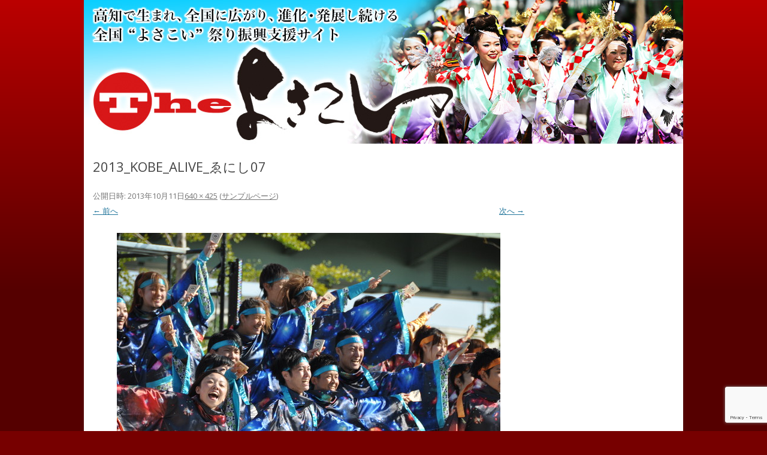

--- FILE ---
content_type: text/html; charset=utf-8
request_url: https://www.google.com/recaptcha/api2/anchor?ar=1&k=6LcQj8YUAAAAAPswPSu8MCMuZRYoHZrFRZSfY9EO&co=aHR0cHM6Ly95b3Nha29pbWF0c3VyaS5jb206NDQz&hl=en&v=PoyoqOPhxBO7pBk68S4YbpHZ&size=invisible&anchor-ms=20000&execute-ms=30000&cb=v0vv2eogww2h
body_size: 48664
content:
<!DOCTYPE HTML><html dir="ltr" lang="en"><head><meta http-equiv="Content-Type" content="text/html; charset=UTF-8">
<meta http-equiv="X-UA-Compatible" content="IE=edge">
<title>reCAPTCHA</title>
<style type="text/css">
/* cyrillic-ext */
@font-face {
  font-family: 'Roboto';
  font-style: normal;
  font-weight: 400;
  font-stretch: 100%;
  src: url(//fonts.gstatic.com/s/roboto/v48/KFO7CnqEu92Fr1ME7kSn66aGLdTylUAMa3GUBHMdazTgWw.woff2) format('woff2');
  unicode-range: U+0460-052F, U+1C80-1C8A, U+20B4, U+2DE0-2DFF, U+A640-A69F, U+FE2E-FE2F;
}
/* cyrillic */
@font-face {
  font-family: 'Roboto';
  font-style: normal;
  font-weight: 400;
  font-stretch: 100%;
  src: url(//fonts.gstatic.com/s/roboto/v48/KFO7CnqEu92Fr1ME7kSn66aGLdTylUAMa3iUBHMdazTgWw.woff2) format('woff2');
  unicode-range: U+0301, U+0400-045F, U+0490-0491, U+04B0-04B1, U+2116;
}
/* greek-ext */
@font-face {
  font-family: 'Roboto';
  font-style: normal;
  font-weight: 400;
  font-stretch: 100%;
  src: url(//fonts.gstatic.com/s/roboto/v48/KFO7CnqEu92Fr1ME7kSn66aGLdTylUAMa3CUBHMdazTgWw.woff2) format('woff2');
  unicode-range: U+1F00-1FFF;
}
/* greek */
@font-face {
  font-family: 'Roboto';
  font-style: normal;
  font-weight: 400;
  font-stretch: 100%;
  src: url(//fonts.gstatic.com/s/roboto/v48/KFO7CnqEu92Fr1ME7kSn66aGLdTylUAMa3-UBHMdazTgWw.woff2) format('woff2');
  unicode-range: U+0370-0377, U+037A-037F, U+0384-038A, U+038C, U+038E-03A1, U+03A3-03FF;
}
/* math */
@font-face {
  font-family: 'Roboto';
  font-style: normal;
  font-weight: 400;
  font-stretch: 100%;
  src: url(//fonts.gstatic.com/s/roboto/v48/KFO7CnqEu92Fr1ME7kSn66aGLdTylUAMawCUBHMdazTgWw.woff2) format('woff2');
  unicode-range: U+0302-0303, U+0305, U+0307-0308, U+0310, U+0312, U+0315, U+031A, U+0326-0327, U+032C, U+032F-0330, U+0332-0333, U+0338, U+033A, U+0346, U+034D, U+0391-03A1, U+03A3-03A9, U+03B1-03C9, U+03D1, U+03D5-03D6, U+03F0-03F1, U+03F4-03F5, U+2016-2017, U+2034-2038, U+203C, U+2040, U+2043, U+2047, U+2050, U+2057, U+205F, U+2070-2071, U+2074-208E, U+2090-209C, U+20D0-20DC, U+20E1, U+20E5-20EF, U+2100-2112, U+2114-2115, U+2117-2121, U+2123-214F, U+2190, U+2192, U+2194-21AE, U+21B0-21E5, U+21F1-21F2, U+21F4-2211, U+2213-2214, U+2216-22FF, U+2308-230B, U+2310, U+2319, U+231C-2321, U+2336-237A, U+237C, U+2395, U+239B-23B7, U+23D0, U+23DC-23E1, U+2474-2475, U+25AF, U+25B3, U+25B7, U+25BD, U+25C1, U+25CA, U+25CC, U+25FB, U+266D-266F, U+27C0-27FF, U+2900-2AFF, U+2B0E-2B11, U+2B30-2B4C, U+2BFE, U+3030, U+FF5B, U+FF5D, U+1D400-1D7FF, U+1EE00-1EEFF;
}
/* symbols */
@font-face {
  font-family: 'Roboto';
  font-style: normal;
  font-weight: 400;
  font-stretch: 100%;
  src: url(//fonts.gstatic.com/s/roboto/v48/KFO7CnqEu92Fr1ME7kSn66aGLdTylUAMaxKUBHMdazTgWw.woff2) format('woff2');
  unicode-range: U+0001-000C, U+000E-001F, U+007F-009F, U+20DD-20E0, U+20E2-20E4, U+2150-218F, U+2190, U+2192, U+2194-2199, U+21AF, U+21E6-21F0, U+21F3, U+2218-2219, U+2299, U+22C4-22C6, U+2300-243F, U+2440-244A, U+2460-24FF, U+25A0-27BF, U+2800-28FF, U+2921-2922, U+2981, U+29BF, U+29EB, U+2B00-2BFF, U+4DC0-4DFF, U+FFF9-FFFB, U+10140-1018E, U+10190-1019C, U+101A0, U+101D0-101FD, U+102E0-102FB, U+10E60-10E7E, U+1D2C0-1D2D3, U+1D2E0-1D37F, U+1F000-1F0FF, U+1F100-1F1AD, U+1F1E6-1F1FF, U+1F30D-1F30F, U+1F315, U+1F31C, U+1F31E, U+1F320-1F32C, U+1F336, U+1F378, U+1F37D, U+1F382, U+1F393-1F39F, U+1F3A7-1F3A8, U+1F3AC-1F3AF, U+1F3C2, U+1F3C4-1F3C6, U+1F3CA-1F3CE, U+1F3D4-1F3E0, U+1F3ED, U+1F3F1-1F3F3, U+1F3F5-1F3F7, U+1F408, U+1F415, U+1F41F, U+1F426, U+1F43F, U+1F441-1F442, U+1F444, U+1F446-1F449, U+1F44C-1F44E, U+1F453, U+1F46A, U+1F47D, U+1F4A3, U+1F4B0, U+1F4B3, U+1F4B9, U+1F4BB, U+1F4BF, U+1F4C8-1F4CB, U+1F4D6, U+1F4DA, U+1F4DF, U+1F4E3-1F4E6, U+1F4EA-1F4ED, U+1F4F7, U+1F4F9-1F4FB, U+1F4FD-1F4FE, U+1F503, U+1F507-1F50B, U+1F50D, U+1F512-1F513, U+1F53E-1F54A, U+1F54F-1F5FA, U+1F610, U+1F650-1F67F, U+1F687, U+1F68D, U+1F691, U+1F694, U+1F698, U+1F6AD, U+1F6B2, U+1F6B9-1F6BA, U+1F6BC, U+1F6C6-1F6CF, U+1F6D3-1F6D7, U+1F6E0-1F6EA, U+1F6F0-1F6F3, U+1F6F7-1F6FC, U+1F700-1F7FF, U+1F800-1F80B, U+1F810-1F847, U+1F850-1F859, U+1F860-1F887, U+1F890-1F8AD, U+1F8B0-1F8BB, U+1F8C0-1F8C1, U+1F900-1F90B, U+1F93B, U+1F946, U+1F984, U+1F996, U+1F9E9, U+1FA00-1FA6F, U+1FA70-1FA7C, U+1FA80-1FA89, U+1FA8F-1FAC6, U+1FACE-1FADC, U+1FADF-1FAE9, U+1FAF0-1FAF8, U+1FB00-1FBFF;
}
/* vietnamese */
@font-face {
  font-family: 'Roboto';
  font-style: normal;
  font-weight: 400;
  font-stretch: 100%;
  src: url(//fonts.gstatic.com/s/roboto/v48/KFO7CnqEu92Fr1ME7kSn66aGLdTylUAMa3OUBHMdazTgWw.woff2) format('woff2');
  unicode-range: U+0102-0103, U+0110-0111, U+0128-0129, U+0168-0169, U+01A0-01A1, U+01AF-01B0, U+0300-0301, U+0303-0304, U+0308-0309, U+0323, U+0329, U+1EA0-1EF9, U+20AB;
}
/* latin-ext */
@font-face {
  font-family: 'Roboto';
  font-style: normal;
  font-weight: 400;
  font-stretch: 100%;
  src: url(//fonts.gstatic.com/s/roboto/v48/KFO7CnqEu92Fr1ME7kSn66aGLdTylUAMa3KUBHMdazTgWw.woff2) format('woff2');
  unicode-range: U+0100-02BA, U+02BD-02C5, U+02C7-02CC, U+02CE-02D7, U+02DD-02FF, U+0304, U+0308, U+0329, U+1D00-1DBF, U+1E00-1E9F, U+1EF2-1EFF, U+2020, U+20A0-20AB, U+20AD-20C0, U+2113, U+2C60-2C7F, U+A720-A7FF;
}
/* latin */
@font-face {
  font-family: 'Roboto';
  font-style: normal;
  font-weight: 400;
  font-stretch: 100%;
  src: url(//fonts.gstatic.com/s/roboto/v48/KFO7CnqEu92Fr1ME7kSn66aGLdTylUAMa3yUBHMdazQ.woff2) format('woff2');
  unicode-range: U+0000-00FF, U+0131, U+0152-0153, U+02BB-02BC, U+02C6, U+02DA, U+02DC, U+0304, U+0308, U+0329, U+2000-206F, U+20AC, U+2122, U+2191, U+2193, U+2212, U+2215, U+FEFF, U+FFFD;
}
/* cyrillic-ext */
@font-face {
  font-family: 'Roboto';
  font-style: normal;
  font-weight: 500;
  font-stretch: 100%;
  src: url(//fonts.gstatic.com/s/roboto/v48/KFO7CnqEu92Fr1ME7kSn66aGLdTylUAMa3GUBHMdazTgWw.woff2) format('woff2');
  unicode-range: U+0460-052F, U+1C80-1C8A, U+20B4, U+2DE0-2DFF, U+A640-A69F, U+FE2E-FE2F;
}
/* cyrillic */
@font-face {
  font-family: 'Roboto';
  font-style: normal;
  font-weight: 500;
  font-stretch: 100%;
  src: url(//fonts.gstatic.com/s/roboto/v48/KFO7CnqEu92Fr1ME7kSn66aGLdTylUAMa3iUBHMdazTgWw.woff2) format('woff2');
  unicode-range: U+0301, U+0400-045F, U+0490-0491, U+04B0-04B1, U+2116;
}
/* greek-ext */
@font-face {
  font-family: 'Roboto';
  font-style: normal;
  font-weight: 500;
  font-stretch: 100%;
  src: url(//fonts.gstatic.com/s/roboto/v48/KFO7CnqEu92Fr1ME7kSn66aGLdTylUAMa3CUBHMdazTgWw.woff2) format('woff2');
  unicode-range: U+1F00-1FFF;
}
/* greek */
@font-face {
  font-family: 'Roboto';
  font-style: normal;
  font-weight: 500;
  font-stretch: 100%;
  src: url(//fonts.gstatic.com/s/roboto/v48/KFO7CnqEu92Fr1ME7kSn66aGLdTylUAMa3-UBHMdazTgWw.woff2) format('woff2');
  unicode-range: U+0370-0377, U+037A-037F, U+0384-038A, U+038C, U+038E-03A1, U+03A3-03FF;
}
/* math */
@font-face {
  font-family: 'Roboto';
  font-style: normal;
  font-weight: 500;
  font-stretch: 100%;
  src: url(//fonts.gstatic.com/s/roboto/v48/KFO7CnqEu92Fr1ME7kSn66aGLdTylUAMawCUBHMdazTgWw.woff2) format('woff2');
  unicode-range: U+0302-0303, U+0305, U+0307-0308, U+0310, U+0312, U+0315, U+031A, U+0326-0327, U+032C, U+032F-0330, U+0332-0333, U+0338, U+033A, U+0346, U+034D, U+0391-03A1, U+03A3-03A9, U+03B1-03C9, U+03D1, U+03D5-03D6, U+03F0-03F1, U+03F4-03F5, U+2016-2017, U+2034-2038, U+203C, U+2040, U+2043, U+2047, U+2050, U+2057, U+205F, U+2070-2071, U+2074-208E, U+2090-209C, U+20D0-20DC, U+20E1, U+20E5-20EF, U+2100-2112, U+2114-2115, U+2117-2121, U+2123-214F, U+2190, U+2192, U+2194-21AE, U+21B0-21E5, U+21F1-21F2, U+21F4-2211, U+2213-2214, U+2216-22FF, U+2308-230B, U+2310, U+2319, U+231C-2321, U+2336-237A, U+237C, U+2395, U+239B-23B7, U+23D0, U+23DC-23E1, U+2474-2475, U+25AF, U+25B3, U+25B7, U+25BD, U+25C1, U+25CA, U+25CC, U+25FB, U+266D-266F, U+27C0-27FF, U+2900-2AFF, U+2B0E-2B11, U+2B30-2B4C, U+2BFE, U+3030, U+FF5B, U+FF5D, U+1D400-1D7FF, U+1EE00-1EEFF;
}
/* symbols */
@font-face {
  font-family: 'Roboto';
  font-style: normal;
  font-weight: 500;
  font-stretch: 100%;
  src: url(//fonts.gstatic.com/s/roboto/v48/KFO7CnqEu92Fr1ME7kSn66aGLdTylUAMaxKUBHMdazTgWw.woff2) format('woff2');
  unicode-range: U+0001-000C, U+000E-001F, U+007F-009F, U+20DD-20E0, U+20E2-20E4, U+2150-218F, U+2190, U+2192, U+2194-2199, U+21AF, U+21E6-21F0, U+21F3, U+2218-2219, U+2299, U+22C4-22C6, U+2300-243F, U+2440-244A, U+2460-24FF, U+25A0-27BF, U+2800-28FF, U+2921-2922, U+2981, U+29BF, U+29EB, U+2B00-2BFF, U+4DC0-4DFF, U+FFF9-FFFB, U+10140-1018E, U+10190-1019C, U+101A0, U+101D0-101FD, U+102E0-102FB, U+10E60-10E7E, U+1D2C0-1D2D3, U+1D2E0-1D37F, U+1F000-1F0FF, U+1F100-1F1AD, U+1F1E6-1F1FF, U+1F30D-1F30F, U+1F315, U+1F31C, U+1F31E, U+1F320-1F32C, U+1F336, U+1F378, U+1F37D, U+1F382, U+1F393-1F39F, U+1F3A7-1F3A8, U+1F3AC-1F3AF, U+1F3C2, U+1F3C4-1F3C6, U+1F3CA-1F3CE, U+1F3D4-1F3E0, U+1F3ED, U+1F3F1-1F3F3, U+1F3F5-1F3F7, U+1F408, U+1F415, U+1F41F, U+1F426, U+1F43F, U+1F441-1F442, U+1F444, U+1F446-1F449, U+1F44C-1F44E, U+1F453, U+1F46A, U+1F47D, U+1F4A3, U+1F4B0, U+1F4B3, U+1F4B9, U+1F4BB, U+1F4BF, U+1F4C8-1F4CB, U+1F4D6, U+1F4DA, U+1F4DF, U+1F4E3-1F4E6, U+1F4EA-1F4ED, U+1F4F7, U+1F4F9-1F4FB, U+1F4FD-1F4FE, U+1F503, U+1F507-1F50B, U+1F50D, U+1F512-1F513, U+1F53E-1F54A, U+1F54F-1F5FA, U+1F610, U+1F650-1F67F, U+1F687, U+1F68D, U+1F691, U+1F694, U+1F698, U+1F6AD, U+1F6B2, U+1F6B9-1F6BA, U+1F6BC, U+1F6C6-1F6CF, U+1F6D3-1F6D7, U+1F6E0-1F6EA, U+1F6F0-1F6F3, U+1F6F7-1F6FC, U+1F700-1F7FF, U+1F800-1F80B, U+1F810-1F847, U+1F850-1F859, U+1F860-1F887, U+1F890-1F8AD, U+1F8B0-1F8BB, U+1F8C0-1F8C1, U+1F900-1F90B, U+1F93B, U+1F946, U+1F984, U+1F996, U+1F9E9, U+1FA00-1FA6F, U+1FA70-1FA7C, U+1FA80-1FA89, U+1FA8F-1FAC6, U+1FACE-1FADC, U+1FADF-1FAE9, U+1FAF0-1FAF8, U+1FB00-1FBFF;
}
/* vietnamese */
@font-face {
  font-family: 'Roboto';
  font-style: normal;
  font-weight: 500;
  font-stretch: 100%;
  src: url(//fonts.gstatic.com/s/roboto/v48/KFO7CnqEu92Fr1ME7kSn66aGLdTylUAMa3OUBHMdazTgWw.woff2) format('woff2');
  unicode-range: U+0102-0103, U+0110-0111, U+0128-0129, U+0168-0169, U+01A0-01A1, U+01AF-01B0, U+0300-0301, U+0303-0304, U+0308-0309, U+0323, U+0329, U+1EA0-1EF9, U+20AB;
}
/* latin-ext */
@font-face {
  font-family: 'Roboto';
  font-style: normal;
  font-weight: 500;
  font-stretch: 100%;
  src: url(//fonts.gstatic.com/s/roboto/v48/KFO7CnqEu92Fr1ME7kSn66aGLdTylUAMa3KUBHMdazTgWw.woff2) format('woff2');
  unicode-range: U+0100-02BA, U+02BD-02C5, U+02C7-02CC, U+02CE-02D7, U+02DD-02FF, U+0304, U+0308, U+0329, U+1D00-1DBF, U+1E00-1E9F, U+1EF2-1EFF, U+2020, U+20A0-20AB, U+20AD-20C0, U+2113, U+2C60-2C7F, U+A720-A7FF;
}
/* latin */
@font-face {
  font-family: 'Roboto';
  font-style: normal;
  font-weight: 500;
  font-stretch: 100%;
  src: url(//fonts.gstatic.com/s/roboto/v48/KFO7CnqEu92Fr1ME7kSn66aGLdTylUAMa3yUBHMdazQ.woff2) format('woff2');
  unicode-range: U+0000-00FF, U+0131, U+0152-0153, U+02BB-02BC, U+02C6, U+02DA, U+02DC, U+0304, U+0308, U+0329, U+2000-206F, U+20AC, U+2122, U+2191, U+2193, U+2212, U+2215, U+FEFF, U+FFFD;
}
/* cyrillic-ext */
@font-face {
  font-family: 'Roboto';
  font-style: normal;
  font-weight: 900;
  font-stretch: 100%;
  src: url(//fonts.gstatic.com/s/roboto/v48/KFO7CnqEu92Fr1ME7kSn66aGLdTylUAMa3GUBHMdazTgWw.woff2) format('woff2');
  unicode-range: U+0460-052F, U+1C80-1C8A, U+20B4, U+2DE0-2DFF, U+A640-A69F, U+FE2E-FE2F;
}
/* cyrillic */
@font-face {
  font-family: 'Roboto';
  font-style: normal;
  font-weight: 900;
  font-stretch: 100%;
  src: url(//fonts.gstatic.com/s/roboto/v48/KFO7CnqEu92Fr1ME7kSn66aGLdTylUAMa3iUBHMdazTgWw.woff2) format('woff2');
  unicode-range: U+0301, U+0400-045F, U+0490-0491, U+04B0-04B1, U+2116;
}
/* greek-ext */
@font-face {
  font-family: 'Roboto';
  font-style: normal;
  font-weight: 900;
  font-stretch: 100%;
  src: url(//fonts.gstatic.com/s/roboto/v48/KFO7CnqEu92Fr1ME7kSn66aGLdTylUAMa3CUBHMdazTgWw.woff2) format('woff2');
  unicode-range: U+1F00-1FFF;
}
/* greek */
@font-face {
  font-family: 'Roboto';
  font-style: normal;
  font-weight: 900;
  font-stretch: 100%;
  src: url(//fonts.gstatic.com/s/roboto/v48/KFO7CnqEu92Fr1ME7kSn66aGLdTylUAMa3-UBHMdazTgWw.woff2) format('woff2');
  unicode-range: U+0370-0377, U+037A-037F, U+0384-038A, U+038C, U+038E-03A1, U+03A3-03FF;
}
/* math */
@font-face {
  font-family: 'Roboto';
  font-style: normal;
  font-weight: 900;
  font-stretch: 100%;
  src: url(//fonts.gstatic.com/s/roboto/v48/KFO7CnqEu92Fr1ME7kSn66aGLdTylUAMawCUBHMdazTgWw.woff2) format('woff2');
  unicode-range: U+0302-0303, U+0305, U+0307-0308, U+0310, U+0312, U+0315, U+031A, U+0326-0327, U+032C, U+032F-0330, U+0332-0333, U+0338, U+033A, U+0346, U+034D, U+0391-03A1, U+03A3-03A9, U+03B1-03C9, U+03D1, U+03D5-03D6, U+03F0-03F1, U+03F4-03F5, U+2016-2017, U+2034-2038, U+203C, U+2040, U+2043, U+2047, U+2050, U+2057, U+205F, U+2070-2071, U+2074-208E, U+2090-209C, U+20D0-20DC, U+20E1, U+20E5-20EF, U+2100-2112, U+2114-2115, U+2117-2121, U+2123-214F, U+2190, U+2192, U+2194-21AE, U+21B0-21E5, U+21F1-21F2, U+21F4-2211, U+2213-2214, U+2216-22FF, U+2308-230B, U+2310, U+2319, U+231C-2321, U+2336-237A, U+237C, U+2395, U+239B-23B7, U+23D0, U+23DC-23E1, U+2474-2475, U+25AF, U+25B3, U+25B7, U+25BD, U+25C1, U+25CA, U+25CC, U+25FB, U+266D-266F, U+27C0-27FF, U+2900-2AFF, U+2B0E-2B11, U+2B30-2B4C, U+2BFE, U+3030, U+FF5B, U+FF5D, U+1D400-1D7FF, U+1EE00-1EEFF;
}
/* symbols */
@font-face {
  font-family: 'Roboto';
  font-style: normal;
  font-weight: 900;
  font-stretch: 100%;
  src: url(//fonts.gstatic.com/s/roboto/v48/KFO7CnqEu92Fr1ME7kSn66aGLdTylUAMaxKUBHMdazTgWw.woff2) format('woff2');
  unicode-range: U+0001-000C, U+000E-001F, U+007F-009F, U+20DD-20E0, U+20E2-20E4, U+2150-218F, U+2190, U+2192, U+2194-2199, U+21AF, U+21E6-21F0, U+21F3, U+2218-2219, U+2299, U+22C4-22C6, U+2300-243F, U+2440-244A, U+2460-24FF, U+25A0-27BF, U+2800-28FF, U+2921-2922, U+2981, U+29BF, U+29EB, U+2B00-2BFF, U+4DC0-4DFF, U+FFF9-FFFB, U+10140-1018E, U+10190-1019C, U+101A0, U+101D0-101FD, U+102E0-102FB, U+10E60-10E7E, U+1D2C0-1D2D3, U+1D2E0-1D37F, U+1F000-1F0FF, U+1F100-1F1AD, U+1F1E6-1F1FF, U+1F30D-1F30F, U+1F315, U+1F31C, U+1F31E, U+1F320-1F32C, U+1F336, U+1F378, U+1F37D, U+1F382, U+1F393-1F39F, U+1F3A7-1F3A8, U+1F3AC-1F3AF, U+1F3C2, U+1F3C4-1F3C6, U+1F3CA-1F3CE, U+1F3D4-1F3E0, U+1F3ED, U+1F3F1-1F3F3, U+1F3F5-1F3F7, U+1F408, U+1F415, U+1F41F, U+1F426, U+1F43F, U+1F441-1F442, U+1F444, U+1F446-1F449, U+1F44C-1F44E, U+1F453, U+1F46A, U+1F47D, U+1F4A3, U+1F4B0, U+1F4B3, U+1F4B9, U+1F4BB, U+1F4BF, U+1F4C8-1F4CB, U+1F4D6, U+1F4DA, U+1F4DF, U+1F4E3-1F4E6, U+1F4EA-1F4ED, U+1F4F7, U+1F4F9-1F4FB, U+1F4FD-1F4FE, U+1F503, U+1F507-1F50B, U+1F50D, U+1F512-1F513, U+1F53E-1F54A, U+1F54F-1F5FA, U+1F610, U+1F650-1F67F, U+1F687, U+1F68D, U+1F691, U+1F694, U+1F698, U+1F6AD, U+1F6B2, U+1F6B9-1F6BA, U+1F6BC, U+1F6C6-1F6CF, U+1F6D3-1F6D7, U+1F6E0-1F6EA, U+1F6F0-1F6F3, U+1F6F7-1F6FC, U+1F700-1F7FF, U+1F800-1F80B, U+1F810-1F847, U+1F850-1F859, U+1F860-1F887, U+1F890-1F8AD, U+1F8B0-1F8BB, U+1F8C0-1F8C1, U+1F900-1F90B, U+1F93B, U+1F946, U+1F984, U+1F996, U+1F9E9, U+1FA00-1FA6F, U+1FA70-1FA7C, U+1FA80-1FA89, U+1FA8F-1FAC6, U+1FACE-1FADC, U+1FADF-1FAE9, U+1FAF0-1FAF8, U+1FB00-1FBFF;
}
/* vietnamese */
@font-face {
  font-family: 'Roboto';
  font-style: normal;
  font-weight: 900;
  font-stretch: 100%;
  src: url(//fonts.gstatic.com/s/roboto/v48/KFO7CnqEu92Fr1ME7kSn66aGLdTylUAMa3OUBHMdazTgWw.woff2) format('woff2');
  unicode-range: U+0102-0103, U+0110-0111, U+0128-0129, U+0168-0169, U+01A0-01A1, U+01AF-01B0, U+0300-0301, U+0303-0304, U+0308-0309, U+0323, U+0329, U+1EA0-1EF9, U+20AB;
}
/* latin-ext */
@font-face {
  font-family: 'Roboto';
  font-style: normal;
  font-weight: 900;
  font-stretch: 100%;
  src: url(//fonts.gstatic.com/s/roboto/v48/KFO7CnqEu92Fr1ME7kSn66aGLdTylUAMa3KUBHMdazTgWw.woff2) format('woff2');
  unicode-range: U+0100-02BA, U+02BD-02C5, U+02C7-02CC, U+02CE-02D7, U+02DD-02FF, U+0304, U+0308, U+0329, U+1D00-1DBF, U+1E00-1E9F, U+1EF2-1EFF, U+2020, U+20A0-20AB, U+20AD-20C0, U+2113, U+2C60-2C7F, U+A720-A7FF;
}
/* latin */
@font-face {
  font-family: 'Roboto';
  font-style: normal;
  font-weight: 900;
  font-stretch: 100%;
  src: url(//fonts.gstatic.com/s/roboto/v48/KFO7CnqEu92Fr1ME7kSn66aGLdTylUAMa3yUBHMdazQ.woff2) format('woff2');
  unicode-range: U+0000-00FF, U+0131, U+0152-0153, U+02BB-02BC, U+02C6, U+02DA, U+02DC, U+0304, U+0308, U+0329, U+2000-206F, U+20AC, U+2122, U+2191, U+2193, U+2212, U+2215, U+FEFF, U+FFFD;
}

</style>
<link rel="stylesheet" type="text/css" href="https://www.gstatic.com/recaptcha/releases/PoyoqOPhxBO7pBk68S4YbpHZ/styles__ltr.css">
<script nonce="zY7FZrv-KsDFt41n_OwKSQ" type="text/javascript">window['__recaptcha_api'] = 'https://www.google.com/recaptcha/api2/';</script>
<script type="text/javascript" src="https://www.gstatic.com/recaptcha/releases/PoyoqOPhxBO7pBk68S4YbpHZ/recaptcha__en.js" nonce="zY7FZrv-KsDFt41n_OwKSQ">
      
    </script></head>
<body><div id="rc-anchor-alert" class="rc-anchor-alert"></div>
<input type="hidden" id="recaptcha-token" value="[base64]">
<script type="text/javascript" nonce="zY7FZrv-KsDFt41n_OwKSQ">
      recaptcha.anchor.Main.init("[\x22ainput\x22,[\x22bgdata\x22,\x22\x22,\[base64]/[base64]/[base64]/ZyhXLGgpOnEoW04sMjEsbF0sVywwKSxoKSxmYWxzZSxmYWxzZSl9Y2F0Y2goayl7RygzNTgsVyk/[base64]/[base64]/[base64]/[base64]/[base64]/[base64]/[base64]/bmV3IEJbT10oRFswXSk6dz09Mj9uZXcgQltPXShEWzBdLERbMV0pOnc9PTM/bmV3IEJbT10oRFswXSxEWzFdLERbMl0pOnc9PTQ/[base64]/[base64]/[base64]/[base64]/[base64]\\u003d\x22,\[base64]\\u003d\x22,\[base64]/[base64]/DiMOCUcO3w6XDqwnChcOzwpciCsOKBCrCgsOiGnhwH8Osw7rCiSbDucOEFGIywofDqmLCn8OIwqzDmMOfYQbDhsKtwqDCrEzCkEIMw4LDi8K3wqoaw7kKwrzCgMKzwqbDvXzDmsKNwonDtUhlwrhbw681w4nDhcKRXsKRw6IAPMOcasKOTB/[base64]/TTxmZm9LwpMgw4bDjsKuB8KuwpbDgHLCiMOCJMObw79Hw4Ejw542fGRaeAvDhidycsKhwrFMZhHDoMOzcnhGw61xcMOYDMOkYy06w6MGPMOCw4bCq8KMaR/CssOBFHw3w480Uy9OQsKuwqHCklRzDMO4w6jCvMKUwp/DpgXCrcO1w4HDhMOefcOywpXDlMOHKsKOwpHDhcOjw5A4V8Oxwrwcw67CkDx3wrAcw4s3wqQhSC7CoyNbw406cMOPS8O7Y8KFw5h0DcKMUcKBw5rCg8O3f8Kdw6XCvxApfh/CqGnDizjCpMKFwpF2woM2wpEZA8KpwqJDw5hTHUHCscOgwrPCgMK4w4DDvsOtwpDDqlXCqcKqw414w4IVw4jDvWTClh3DlQ4fbcOVw6RLw47DuD7DmWLCpy0lE0rDu3/[base64]/DuWJNw51FKkwkNQLDq8KoacOuw6JMNgFiUSPDq8KWa3lLa2MVSsO5eMKTcAdaQhbCg8KYD8KBaxhITwpOfSsawqzDnW9+CsKBwpjCrzbDnhdbw48BwpAUGmonw6XCg1rDiVHDkMO/w5hBw4oQe8OZw68jwprCvsKtPG7DmMOyf8KaOMK5w7LDh8OWw5bDhRfDiCoXLTTCii1UWWPCpcOYw7M0wonDu8KVwpbDjSYfwrM2EGHDohYvwrXCuDbDrXkgwonDikLChQ/[base64]/CqcKDLsKyb0pIQsOdwqQLZXnCvsOkwpzCiEbDusO3w4nCqsKPan9RayPChDTCgcKYGiXDiBzDrAbDrcOWw7tdwoNCwrnCrcKwwobCrMKIUETDnsKkw71XJgIfwrgKEcOTDMKhJ8Kuwp1WwpzDucONw5BCfcKcwovDjyUZwq3DhcO6SsKUwoERTsO5QsK+I8OYTcO/w47DklDDgMKfGMKycSDCmS3Dsn0twqpYw47DnGPCjkjCncKpSsOLVx3DjcOpB8K/dsOqGSnCssOXwojDkHdbJ8O/OMKfw6zDtRXDrsOXworCoMKXYsKhw6LChcOAw4TDmi0lPMKGYMOgLSYebsOzahzDvwTDi8KaTMKfbMKjwpDCpcKFGgbCv8KTwprCjzdsw6PCk2UVdsOyagx4wr/DiSXDscKIw7vCjMOZw4QNAMO+wpfCnsKDLsOgwowYwovDqsKFwqjCpcKFKEMlwoJmWmTDgHXClE7CoBXDmHnDr8O/bgAvw7jChE/DtHcDUifCncOMFMOlwozCkMK3EsOGw5vDncOdw65SbEcwYloSYCUIw7XDuMO2worCo0QCVCoZwqbCpQhBe8ObfW9JbcO8KnMwSSDCm8OCwpoOM2/[base64]/w7jDsX/CvsKjH3gEScOdw7TDrCgWwprCkMKdCsONw7d0LsKDc2rCi8KiwrPCiR3CuCNswr0HVwwNwpTDtFJiw49KwqDCr8KDw4zCrMOeVWIQwrdDwoZbMcK/[base64]/CnQTCp2tIwrTDh0xYUsKAw5/DncOdw4x+wp/CpXxcDsKhScKFwq5kw4HDp8O7wo7Dp8Kgw7zCm8KhbC/[base64]/N8K3Bz4bKk7Dr2M9J1TCiXzDgMOCworCkHY4w5bCvktRH1d0cMKvwoRtw7Nyw5twHW7CsGAhwqpARxLCtQ/[base64]/CsFjCvkxEfXQ5V8KUGcKdYMOPK8KLwq9sw412w7gTasOGw45fe8O0XUVpdcO6wrowwqvCmygWcS5Uw5NPwpvCt3B+w4DDu8KeagcBHcKQTk/[base64]/DklFbw7osb8O0w6V/MsKTaMOuGAptw43DmAzCoVPCoRLDsUjCh0rDtgEpXgjCvFXCqmEZVcO6wqY0wo17wqg7wo1Cw7V6YsOyNjjCj2xVCcOCw6gKWFcZwpJ+b8KKwotgw6TCjcOMwp1hHMONwqkgFMKAwqHDtcKKw57CqS9ywr/CkzEgK8K9KcKJacKSw4Vlw60ZwpxmQVjCusKIPHLCg8KYJHhww73DpmgvUyzCuMOyw6U+wrQpTgVydMO6w6zDlmHDosOFRsKXRMK6WsOgflrCpMOow5PDkQcgw5TDjcKswrbDijBVwp/Cm8KBwoUTw5Uhw67CoF4GABvCssOpa8KJw44Zw7XCnS/Ckk9Dw7NSw6XDtSTDpAFhN8OKJUnDmsKWAivDuyc9L8KmwozDgcKmVsKjOWVmw41SJsKHw73ClcK1w6DCrsKnWARiwrLDnwxaIcOOw5fDhzlsHS/DnMOMwqUUw6LDlH9GLcKfwofCihHDgWZIwqbDvcOvw4XCnMOlw6lORMO9ZUZMDsOdR0phDDFFw5rDtR1rwoRZwqVqwpPDnA5lw4bCuw4lw4dBwq9lcBrDocKXwo9Vw71VHx95w6B4w5bCs8K9PA9XCW/Ck0XCiMKOw6bDtCkXw7QBw5jDtzHDr8KQw5HCul9rw5cjw5oPb8KHwrjDsx/[base64]/CnAw+wqTDlsK0HcKHW8Kmw4pewo/DmsOIwqAVw4/CvsKPw6HCmQTCpRIJcsO9w54gOi/[base64]/DnlDCpGPDhGnDtcKgwrsgwq7CmMOlwolVeBBvJsOlVBInw5HCsgN3NgI7ZMK3asOawrLCoTU7wqDCqQtew5jChcOLwqcAw7fCrkjDgS3CvcKXSsOXdsO7wq1+wrR6wqvCjcOgU1BybBjCisKbw75Xw5DCrhksw7FnFcKpwr/Dg8K4QMK7wqvDhsKqw4wJw6ZNO1BDwoA5IRPCq0jDm8OjOnjComfDhRViH8OTwqnCoz0VwqvCgcKdGFFww6HDi8OgZMKHDyrDiB7CqA5Rwrp5T27DnMORw7xOd0zDkUHDjsO2Cx/DtMK+TEVoC8KmbRVcw6/Ch8O/UVogw6Bddnwaw6k4LxzDvMKuw6IKZMOUwoXCvMKFIFXClcOyw77DhC3DnsOBwoUlw58YDHDCssKJfMOfex/DssKiO23DicOOwqRpCQAUwrB+E0J3cMOswqp/woLCqMO4w5BcaBbCiU0fwqp9w7QXw6cswr0kw5XCjcKrw4ZXXsORHjjDiMOqwpBAwqbCnXrDvMO9wqQ9F00RwpHDpcK7woBAUQ8Nw4fCj0rCrsODVcKEw6bCnnxVwpVTw4cdwqfCkcKRw7tdTF/DiTzDpSzCm8KKTcKhwoQXwr/DlMOUIFjCnmLChWbCql3CucO9T8OgcsKnel/[base64]/w4/DqsK9w7HDicOZw4HDkxbDkHgrw7PClWtSCsO7w6cAwpLChSrDpMKoH8KswpvDhsK8DMKSwpMqNSfDgMOQM1FEe31FFUdsYwfCj8OvBygcw6d8w64QLjo4wr/[base64]/CoyhXwrfDoWjDhUzCoSfCusOkw6sHw6VBSUbCksKswoA7w6k5DMKHw4/DvcOywprCkQR0wrnCnMKHIMO8w67CjMOBw4xewo3Cu8Opw5xBwpvCqcObwqBrw4zCmzEjw67CnMOSw49nw4xWw74KPcO3JD3DkHbDq8KMwoYfwq7DqsO3SkvCjMK9wq3Ct1ZlMMK0w59zwrfCs8KLdsK3RAnCmjDCqg/DkWN4AMKseATCtMKEwqNIwqQ4QMKcw7/CpRbDvsOPAULCrVpjEcKlXcKTOn/CpzLDr2fDikozWcKpwpLCsB5ONj9xTCM9fkFgwpdOEiHDtWrDmcKfwq/CsnwWQ0zDgyp/O1/ChsO0w6MkZcKTcVgfwrlFUmpiwoHDtsODw7rCqSEqwpp4fhobw4Bew7jCmSJ8wq5lHcKfwq/ClMONw4w5w5oNBMKbwrDDpcKPNMO+w4TDm1DDmwLCr8OewojDmzkJMABuwqrDvAvDpcKCJgvCjgwWwqTDsS3CihQ7w416wrXDmsOHwrhgw5bCrhDDn8Oowp4kRhU1w6ooLMKOwq/Dmn3DumPCrzLCiMOow4J9wqzDvsK3wrbCszgzf8OBwpjDlcK0wpwGN1zDhcOHwoQ6RsKJw4zCgMO/w4fDrcK7w7DDhzfCm8KKwpQ4w7lhw5pHCsOXUsKDwpRBKsKRw63CgsOqw7kjTAYsWwPDt0PCsUjDjRfDjlQWaMKVb8OeJsK7bTFdw6QSImDCkA/Cn8KXEMKaw6nChkpnwpVpOMO9N8KWw4VVf8KlQ8KTBy5two5BcwhXS8OKw73DpQ/Csx18w5jDvMKwb8Oqw5rDph/CjcKUUsKpCDFKMMKXdzZ2wqE5wp4Hw45Uw4gFw4BuXsOrw7s0w5zDr8KPwpl9wrDDkVQqS8KwcMOJd8Kyw4fDrlkzVsKPNsKYXlXCnEDDrkLDp0NmWlHCrhMmw7/Di1HCgCkFQ8K7w4bDqsOJw5PCrgVpJMOnDRA5w5JHw5HDtwnCq8Oqw7lkw4fCjcOJRcO/[base64]/DpCBJdTF5PWvDk8KrUsKqTgUcY8K4cMKvwqvClsObw7nDusKfXW/Co8OodcOwwqLDsMO5fWPCqhpxw6XDtsONGiLCpcOTw5nDnDfCvMK9U8Oqc8KrdsKew53DnMOvDsKVw5dkw5B2eMKzw551w6oNX201wppjw4TCicOQwr9rw5/CpcKQwogCw7zDiXXCkcOKwprDojskSsKMwqXDrlpDwp91ZsObwqQEQsKSUHddw7FFOcORIUsiw5w5wrtmwoNTMGEbI0XDlMO9Ul/Cri18wrrDu8KTwr/CqEbDjEjCr8KBw68cw43DukdiL8Obw5EFwoXCnTTDnUfDqsOkwrbDnUjCrcOmwprDujbDosOPworCusKgwpXDjlsrfsOUw7UFw7nCocOjVHfCpMO8emfDvR3CjEMOwpbDvUPDuXjCqsONMm3CrMOEw4RiRsOPHyYWYi/[base64]/Ck8KsU15WO3JKTWpbwqfDl202QyBbFj/CgxLDk1DCrVEMw7HDgT1SwpXCiX7CrcOow4I0TwoFMMKuKH3DmsOsw5U1YDPDuX5xw6/Cl8KoX8OgZhrCghVPw6AcwqZ9H8OJIsKJw67ClsOYw4YhPQgHe3DDrUfDqWHDssK5w4Ajc8O8wp/Dm3ZoYGfDmRrCmsKuw7zDuhI4w6jCmMO5CMOmLFkAw5XCgG8nwp1wQsOqwpnCrTfChcKQwp5NPMO+w4vClCrDnirDrsKjKSphwoISLWFrRsKCw60HHD/ClcOpwoc6wpDDnsKBLR0tw7JkwojDtcKtLQRWUMOUYmU1w7sawpLDhg4tWsObwr0eJ2ECHWtKYU4ww45iPsO5E8KpcDPCo8KLU1zDlgHCpcKkYMO4EVEzYsOaw5xOS8OLVy/Dk8KEJ8KMw4VowpEYKFrDtsOzYsK8UV7Cm8K9w7tsw5Asw6/[base64]/SnXCnSPDg1gMw5YqMRzDkTcawp9iw5VwO8KlSn9qw68BIsOQDkFjw5how6jCtm4Tw6dOw5Zyw4PChx15D1RIY8Koe8KqHsKZRkELcMOcwrfCjcOVw5gbLMKSIsK1w7jDqcO2BMOHw5TDt1FjGcKUcUssGMKPwqV3bm7DocO3wrtoUDR/w7VNbsOvw5JCY8Kqwp7Ds2ckPVgewpAuwpMLD3o/RcOuYcKcIyDDvMOOwo/DsHdUAsKdb10Rwo/DucKwM8KpScKEwoQuwp3CtBoFwqY4dAnDoWEFwpsQHWXCk8OgaixcV1vDsMK/[base64]/Do8OtSsOUw5HDhHc3w7nCj8KWJlfCkg9WwqA4QcKWfcOjAilVIMOpw5jDtcOSYwRhcU0Pwq/CknbChWzDnMK1Y3EbXMKVRMOKw41NCsOQwrDCoxDDhlLCg2/Dmh9uwptrfABfw4zCscKXeiHCusOew4XCsWhDwrIlw4rCmjnCosKXVMKQwq/Dn8KZw7/CkX/[base64]/w5rDtcOmXj9JwrLCnGxgw6XCocO7PMOHacKJcFpqw77DoR/[base64]/[base64]/FcOvwrI0woxQw4p4w6XCk8K/wph4w4nCmsKsw71Mw4/DisKDwrV4IMKSMsONe8KUDVIsVjjCjMOycMKxwpLDn8Osw7PDsUYcwrXCmV4ODgbCv1bDmnDCsMKEXBDCscOIDxNAwqLCo8K/wpdyd8KZw70qw6QZwqM2HANtbMKkwodUwoPDmgPDpcKUIQnChDPDq8KxwrVnRhlBHwrDpMOzL8OpJ8KuCMOywoEHw6bDt8OMB8KNwpZeTcO/IlzDsCdvwqDCu8Oxw4ctw6jDvMKtwrlcJsKIe8KoTsKhccKwWjXDjhkaw7VowpfCl313wojDrsKCwqjDrEgqVsO9w7EgYH83w4lJw6t6NcKnUsOVw7LDoDhqWcKkKT3CuwoLwrB+RXnDo8KPw4oowrbCicKrLnEywoV/XyBzwpV8MMOZw4E0f8OIwobDtmFgw4fCs8OZwqwuUTFPAcOXSRltwqR+F8KlworCjcKMwopJwpnDj3Mzwp1IwoIKT0sNY8KvFB/CuXPCn8OJw4QWw7ptw4pHRXd2RMKeLgXCmMK8acO5PHVdXz3DoXpdwqbDtlNGNcKuw599wrV7w4I3wpVHSUQmIcO9UsO7w6BGwqpxw5rDpsK/DMK9w41CDDwPTcKnwo12FAYoVzYBwr7Dv8OAH8KeM8OoABLCtn/Co8OcUsOXFVtCwqjDk8OoSMKjwqoJPMOAO0jCmcKdw7/Dj03DphRTw7zCocOow50cck1qO8KyGTfClULCg1NFw47CkMO1w7bCoFrDkwUCPxsNG8KHwqUvQ8Oaw6dHw4FxN8Oaw4zDuMOPw5FowpLCsSsSOzvCicK7w4kACsO8w4nDpMKrwq/CqDYpwqReaBN9TFgEw69ewrdTwolrOMKlTMK7w4zDjBtiAcKSwpjDpcObEgJkwpzClw3DpHXDizfCgcK9Q1BdF8OYasOXw6ZOwqHCnEjCqcK7w7zCtMOowo4XYTQZU8KWen7CisO5Cjc/w6gVwrbDsMOew4PCoMO/wrXCtyhnw4nCm8K7wo5ywpXDmghawpbDisKMw4h5wrseUsKXMMOuw4nDpEd2bTF8wrbDvsOmwp3DtnXDglnDgQbCnVfCok/DrnkGwqINejPCicKiw4XDjsKOwrtkFT/CqMOHw7PDo3oMIsKMw7XDoiVaw6MrDA02w50/DGjCmU1ow65RJHBuw57CvkoWw6t2LcKXKCnDvyHDgsO2w7fDs8KpTcKfwq1kwrHCkcKdwpJSC8Oqw6PCnsK9SsKaXTvDscOVDS/Dp1FHF8KiwpzCo8OBSMKIYMKswrDDnnHDsQ3CtQLCrwPDgMOBEAlTw5J0w6zCv8KPGzXCuXfDlxlzw5fClsKAb8KSw4Ylw5VFwqDCo8KIScOCAG7CqMK6w6nChAfCmXHCqsK0woxdXcOydWJCU8KOBcOdBsOxYmAYMMKOw4MkLnDCpcKHY8OYwowcwrktNEVbw6kYwp/DmcOnLMK7wqRKwqzCoMKJwpzDg3Y/W8KswqLDpXrDr8O8w7QTwq1IwpLDiMO1w7HCrjd5w7diwppMw7fCkxLDmUxfRn55EsKqw74BXcOYwq/DmUHDnMKZw6sNRsK7XHfClMO1ImdpExgwwponwrlPYx/[base64]/DtUYew6rClcOZd8KGwrLDoAXDrVIJw70hw5QiwpVdwpsmw4lYEcK8ZcKDw5vDhcK6E8KJCWLDnwUmAcO2wpXCrcKiwqNSFcOoJ8OuwpDDkMO7KGFhwpjCsHnCg8KCBMOMw5bCoQTCimoqVsOiCQJCGsOEw7Njw7ofw4jCmcO7MjRbw67CnQ/DiMKhfn1Sw4PCtCDCr8OswqbCsX7CoRohJl/Dim4cDMKrw6XCoxTDrcO4MC3CrxFjHEhSeMKiQ0XCmMO6wpd0wqg3w6hOIsKPwrzDj8OEwqLDsWTCrEUlLsKUZcOKO1PCoMO5XHsGRMOyR2N/JTPDicOUwqjCtXbDkMOVw7cJw54BwoMhwpRnUVbChMKANMKUF8KnC8KuXMKswqIgw4l5QRYrdGFyw7fDtkfDsURcwobCrcOqTAIHOVXDpsKbB1AkH8KmCBHCtcKHXS5TwqFnwp/CtMOodRrCrhzDj8KwwqrCo8OnExnChUjDozjDhcOyOHbCiRBcH0vChipWw5jDrcOWXBTDhgoow4TDksKdw6zCisK9bX1XSyQWGsKaw6BWEcOPMlJUw4c8w67CqzDDs8OUw6oCaGNDw58nw4lEw5/CkxfCt8Oaw5swwqs2wqTDmXN8IWvDlRXDp2RmMlEQTcO3wqtoU8OMwr/CkMKxNsOZwqXCisO8Mj1PODXDlMKuw6RMQkXDjG8ffykCNcKNPGbCtsOxw68OSGR1fQTCvcKlAsKiQcKGwrDDoMOWOGbDo2/DtB0nw4DDsMO8WDrCtAoKPn/DoCgrw5kvEcO7WWTDmjfDh8K6ek82FWfCtAcvw54DYUYvwox+wpY4cnvCucO1wq7Cp2kOccKxNsKIUMOHeWs8N8KdEsKgwr9/w4DCjhpCB0zDlxAedcKVC3UiOlUrQlsBCknDpEnDlTfDsRQLwqsvw617XMO3FVQ9GcOow53Co8Oow7vCk1J3w7IrYsKwcsODTVvCn1ZZw5FTAm/Du1nCrsOfwrjCpFxxaRrDujBfUMO5wrF9CyhOb092SFtpOFnClVTCtsOxAy/DvxzDhzvCrB/CpzTDgDjDvAXDvsOrTsK5PFDDksOmSE4BPERGUhHCsE8RSyN7acK6w5fDgcOTRMOlbMOCEsKNZnInXX9cw5LCp8O/[base64]/[base64]/ETXCl8Kpwpgbw7jDklvDl3Z5AQNhP8OUWzAnw7NkMMKGw79swoJySRUxw6Ivw4TDh8KZMMObw7LCmA7Ds1w+blvDscKiBAVBw7PCkTzClsKDwrBRTz3DpMOaMX/Ck8KqAiUxa8OqaMO8w7UVdWzDk8Khw4PDqwLDs8OuXsOeN8K5YsKhITEFJ8OUwrPDsRF0wps0OQvDqCrCqW3CrcO8VFcaw5/[base64]/dsKUTcOCBn3DqRHDt8OQwprCocKewrLDosK7Z8KawqElbMO4w6k/[base64]/Dm8KXwqBUwq81EsKRw6QDVR5xDDzDjSRawo/CmMKhw73ChFpcw74bXxXCmcKxFFp6woXCq8KBVAUVO2fCscOow4Upwq/DlsOhCEM3wrNoccOzdMKUTlnDqQc3w5R4w6/DgcKQOsOdSzMKw7XDqk0zw77DnsOWwrnCjEQ1SSPCj8KWw4hMElRzJcKpNhxvw6Fpwp96VlPDvsOjXMOIwpV9w41wwqU/w4lmwrkFw4rDpH3CvGc6HsO0CTcXZsOqAcKkDgPCoQwSCEcBIyIfU8K0wolyw41ZwpTDvsO7fMK9ecOBwpnDmsO5XlrDiMKgw6XDjV4/woF0w7nDr8K+LcKoHcOaLQN7wqtvCMO0E3M8wqHDuQfDrUdmwro9Hz/[base64]/EcOmBMOvGsKKFW0sXxHCuzrCm8KDQxZrw6wzw7fDqlFZPSDDrRBufsOtF8OXw6/DvcO3wrPCoi/Cj1TDjggtw77CqSnCjMOTwo3DhlrCq8K6wp8Fw49ww6Nfw5s1MgfCkxnDuSQmw57Cgn1TBcODw6Ytwp5/VsObw6LCnMOTFsKzwq7CpgjClCDCvyPDmcKkDjAgwrt6XVcowoXDlnI3GQPCkcKlEMKaO0vDtMO3ScOoS8K/TVvCowbCosO8fk4pZ8OybsKcwrfDlFjDsmxNwrzDu8KEWMOZw4/DnEHDk8Olw43DlsKyGMOowqXDnxJnw6pMFcOww5DCmEIxZXPDnxVtw7bCvMKmcMONw7jDk8K2OMKlw7lvfsOEQsKYIcKXOmwawpdHwrs/woIIw4XDrmtLwoVMTm7DmlUFwoTCnsOgEQc5SyRsfx7DgsO7wpXDnhV3w6UQIhY3Nn98wq8BcV4QE2gnL3nCqB5Cw5/DqQPCu8Kbw5HCoVpLeUwcwpLDnibChsOxwrgew6Ucw7TDucKywrEZTAzCucKxwqElwrpNw7nCg8KUwp3CmV8SRmNrw6JASGkFfgXDncKcwo1sVUlAUnMBwp7Dj2vDgzzDiDvCtSHDrcKEcTgJwo/Dhh9Cw6PCu8OFD3HDp8OUbcKvwqBCaMKXw5JpGB3DsHDDtWDDpF1fwpVZw4A6G8KNw6MMwo1xCUYFw5XDtmrDmXl1wr9CWBrDhsKhbBNawpEkS8KJSsOaw5nCqsKKW24/woNAwpw3OcOiw40pIMKgw4VIN8KQwpNCfMKSwoI9WMKaB8OfH8KGFMOSKcK2MTLCn8Ojw4pjwoTDkGfCoGLCnsKEwq8ZaFQsD2/Ck8OTwpjCjALCiMK/fcKQAyM+b8KswqZ0Q8OTwpIAWsOVwptCVcOGacOJw4sLAcKYBsOvwrbDmXN3w6UFUmnCpEbClsKCwpTDulgHRhzCp8O/[base64]/DvTcGw4TDgsOabx5uwp4sw6EdLSvDpVB7GMOGwp5MwrTDvRtHwqZ3XcOnYMKFwrnCt8KfwpLCpVd/wrMVwovCpcO2wrrDmX7DnMOANMKAwqHDpQ4RIQkWDA3Cl8KHwqxHw6R6woUVPMKFIsKCwq7DhFfCl1Ylw4sIHmHCvcKiwpNuTlppE8KDwrc8WcOdE39NwqNEw50lBTzCncOMw4DCtsK6NANfw47CkcKBwpDDgzHDkWrDg37Cv8OMw5Z/[base64]/CoMKlwpnDmMOswrvCosOHw7fDiw1dScKxw4oGZz9Ww4DDoDbCvsOSwozDg8O0FcKUwqzCqsKewrnCuChfwq4HXMOQwq92woxCwobDscOxJ1jCjlPDgCVXwoA5NMOBwonCvMKbdsO8w5/CssKaw68fFG/Ck8K0wqvCqcKOal/[base64]/[base64]/QWnDusKbSUHCkcObw4x/[base64]/DgQTDh8OecMKPw6Y2Dy7ChsO+LsOpwrtZwrtnw7ZoK8K1V0x1wpVsw60nEMKkw4bDomYZT8OJRSwYw4PDr8OGwrwQw6cmw6QOwrHDr8O8fsO+CMOmwr12wrvDk0XCk8OECXlyUcO5DsK/SXFPVXjCm8OpUsK+w70wOcKYwoZFwptRwoBKZcKPwoHDpMO2wqxQDcKKZMO5UhXDmsK6wrTDncKUwrnCh3JGNcKMwrzCqVAkw43DvMKSEsOhw6bCuMOuSH5rwozCjz08wpfCj8KwWFYcUMOhZibDv8O4wr3DlBpGHMKqFl7Dn8KEdkMIeMO2N2lXw7/[base64]/RR7DtD14RQnDgG/CtzjDmysSwolrOsKTw6ZaE8OtcsKLGcOywpxoJC/Dm8Kfw5NKFMO7woYGwrnCohRbw7XDiBthdVN3DlvCj8KXwq9TwpfDrMKXw5J0w5zDoGguw4ICYsO8b8OWTcKgwpbCtMKkAh/CrW0ZwoMtwoYZwp8Sw6VDNsOPw7vCoxYLEsOHKWLDqcKOCHHDmX9gPWjDjy7DvWTCqcKCwqRAwpVKFxXDhWYPwqTCm8OFw6dvP8OpQU/DhGDDo8OVw79DacKUw68taMOiw7XDocKow6/DmsOuw55Cw5V1UcOVwqUnwoXCogAdEcO3w6bCvzBYwpTDmsO5R1gZw7hQwo7DosKnwpVMCcKVwpgkw7/DscOwAsKkCcOSw7NOGFzCm8Krw5dMK0jCnUHChDY1w6XCg0s+wqHCjsO3ccKlMT05wqLDnMKwLWvDnMK4LUvCl1LDshzDuCIOesO6GsKTasOKw41pw5UswrzDncK3wqfCuXDCp8OcwqMxw7XCnVnDhXBpNAkISj3Dm8KtwqEaIcORwqhRwogrwpEZV8Kfw4/ChcKtQARzP8OkwpJaw7rCoQ1uF8O1Zk/[base64]/CmSLDr2/DilIVw7rDocK0J18dw5IPw53CksO9wplnJcKbfcK/wp4Gw5xwdcK6w4HCtMKpwoNbdsKocS7DpmzDvsKIRQ/ClAgfKcOtwq06wojCrMKpMgLCjAMfZ8KDOMKjVg0/w74xQcOvH8OTbsKIwoYuw7txQcKKwpYhfCBMwqVNEsK0wrZAw4h9w4DCkB9bXcOKwoddw5Mbw6PCsMO/wpzDg8KoYsKYQDkvw6x5PsKlwonChTHCo8KpwrXCpsK/MCHDhyPCp8Kod8KfJlU7JkMQwo/DlcOsw6cbwq01w7Fsw7poPlJxRWcfwp/CjkdkJMOFwo7CocOheynCrcKCb1AMwogbNcObwrjDsMOhw4R9HmcdwqB/[base64]/HRvCl8KTUsKXwqfCt8OGLsKACCXCsUJow59zSx3DmjUbDsOSwqbCpUXDrTdaAcO7WXrCsDbChcOMRcOuwqjCnHl1BsOnFMKMwo4owp/[base64]/[base64]/wrpRKsOPwojCvQQLw5rDgcOzYTHCkBYIQwDCuFTCqsKfw49ccjDCl0HCq8OawpYIw53DsCPDuzJcwp7CpTzCk8KWOloqMjXCnx/[base64]/CpcKqw7lvwoXDq8K6esK3wqsDHSg+wqPCgMKcXDpaOsOGUcOCPEDCucOFwoR4PMK4Gzwiw7jCp8O+YcORw5rClWHCv0M0YgkjYnLCjcKaw5jCiFBDUsOHGcO4w5bDgMOpacOew7ArA8OPwpc5w55uwqvCpsK0KcKGwpbDnMOtWMOEw4jDp8Otw5rDt2/Dgypqw4N7JcKawoDClcKBf8Ohw6LDnsO7OzJkw7zDlcOXC8O0I8Kkwp1QesO3N8K4w69sS8OcYgBXwrnCoMOlAmxqBcO2w5fDvDhpCjTCrsOzRMO8eH5RQ3DDiMK4IhxAfVsUC8K7ewfDgsOsSsKdGcO1woXCq8KeXj3CqnNMw7DDr8Ozwq/[base64]/DkjDDv8Oxw4XCqj92wp/CujHCnsK9f8KJw5rCjCVgw4t+OcOVw4VTCHrCpkV3YsOvwpbDuMO+w7nChCIpwosTJAfDpyLDsEjDvsOWbisCw6fDnsOUw6vDp8KXwr/CksOzDTzCmsKDw4HDmFMnwpvDmlLDv8OvU8KZwpnClsKiJGzDgl/CusOhF8K2wpnDu31ww4TDoMOLw69wXMKRG07DqcOmQQMow5nClAMbT8OawrNLQ8KNw7hVwqQqw4YBwqsCdcKkw67DnMKfwq3DhMO/IEXDpkvDk1TChhdkwobCggMcT8Kbw51kQ8KkMCIiMT1MCsO6wofDh8K7wqbCusKvV8OdCmI/AsKdZXYbwrDDocORw5/CusOqw7Mbw55sK8ODwpvDsB7CjE0Qw758w6tkwonCmn05IUlTwoB/w7LChcKYdlViecKlw6EcOzMFwo17woY9TXZlw5nDv1HCtFM2U8OVYDXCkcOQcHJMKmHDh8OEwqXDlygVV8ODw4TDuGJjNVfCuDjDi3B4wrNHEMOCw5HCq8KYWioIwpLChR7CoiV/wrkrw5TCnnYwQ0QHwqTCrcOrGsKSB2TCvVTCjcKOwqTDmlhBYcKaY13DpiTCjcKuw7tsAmjDrMKGZxoaLwnDmsKRwqQywpHClcK8w6LDrsOowr/ChAXCo2sLB1Fvw7jCicOFKwrCnMOxwrVAw4TDncOjwqDDkcKww5TCpcK0wrPCm8OUS8KPU8KSwrrCuVVCw7bClno4W8O5KANlCsOUw4cPwqRaw4LCocOPGWIlwoIOWMKKwroYw4PDsnDCj2/DtmAEw5jDnGIpw4ZJFxfCvFTCv8OXZ8OHBRI0fsKpScOaH2/DjDDCicKHRBTDm8KBwojCgyYxcsOLR8OPw5IMV8OUw5nCqjItw67CpsOCMxvCq0/Cv8KFw4nCjRnDlFR/TMKQaH3Di3bCqsKJw7kYeMObaxshHsKtw6bCmCvCpMKTNcOcw6fDn8KqwqkFbBzCgFnCogs/w7tBwpvCk8K5w6vCq8Otw7TDriAtZ8KkYxd3fmHDtlotwprDoWbCg0/ChcKjwo9tw5haE8KZe8OkHMKjw7ZUQRDDl8KIw5BVQMKhWh7CrsOqwqPDv8O3Z0rCuThcacKlw6nDhELCoHzCoQ3CrMKDasOvw5tkLsKAdw9GN8O4w7vDq8Kowrdxc1nDssOzw7/Ckz/DgTrCkQNiZcOTRcOAwojCv8OLwp3DhTLDuMKAGcK3Dl/DsMK7wohUHW3DnwHDm8ONYQgow7FSw6VRw7tPw7bCsMO/cMO0w4/DkcO9Tk4awqEnw58iUcOWC1dYwoxawpfCosOTOiheNMOBwp3CqsOBw6rCpjw/CsOmOMKeGy8zU0PCpG4Aw6/DicOOwrnCpMK+w4/Dg8KSwpU/wovDoDYAwrhmOR1IA8KPw6TDhz/DmVzDtDc7w6DCkcOaDEfCoxRudVTClkjCuUslwoxgw5zDsMORw4PDqkrDv8KAw6rCrMOBw7xJO8OeHMOiNhNDMEQobMKXw6lwwqdSwoQOw6ISwqtNw6kyw5XDvsO0BWtiwodqbyTDpcKbP8Kuw5nCtMKgEcO9DSvDoDLCi8KcZT/Ch8KcwpPDq8O0bcO5WcOuMMKySwbDvcK+Ygo5wo9SL8OUw4YpwqjDk8KFGThbwp44YMOhSsKfCR7DrWrDvcOrC8OySsOtdsObUHVqw4R1wp05w6UGd8Otw5LDqmHDtsOvwoDCiMKaw5vDiMKKw6/[base64]/DhzPCosO9JMO0fkIRGk7CgMOaGUXDtcO8w5nDv8O9JRZowrjDhyjDh8Ksw5ZJw7gzLsK/EMK7SMKeYzTDgG3DuMOxNmphw6ozwodnwprDgn8gZEUfNsO0wqthXyHCpMKORsOlKsKdw54cw6bDunbDmU/ClwnCg8KufMKOWnx1FBp8V8KnDcOWO8O1E3o/[base64]/DtULDgwYRWy4cWMOCw5xHf8OIw6DDsj0kDsOVwrvCp8KqcMOfK8OJwpxaSMOtAUgrQ8Ozw5zCn8Kmw7JAwoRJHC3ClQXCvMKFw5bDrsKiNj1iIkFFSBbDiBLCq2zDohpLw5fCkEXCkjvChsKlw5wHw4Q9MHpLZMOew6/DgSQPwo/[base64]/[base64]/[base64]/wprCpScnwpzDvsOPwqfChsKbwqPCvMKTMMKdwr1jwroswqRSw5HDuDQYw67CuAbCoVLDmz1vR8Okwo57wo8FL8OowqzDtMOGcxXCg3wdfQfDr8OoNMOjw4XDjEfChCIMJMO7wqhTw7BVazMpw77Cm8OMQ8OjC8KCw59Ww6rDl0/DrcKIHhrDgR7CksOaw7NBLRrDrhBgwrQswrZscHPCtMK2wqhPNmrCuMKbUmzDsmAOwpjCohDCtArDjk0kw6TDkw3DpCNRJUpPw4LCqw/CmMK7dyx0RsOgGH7ChcOFw6nDpBjCtcKme099w7VEwrtGUg7CigXDicOXw4Ahw7XDjjvCgh91wpPDoh1lNjolwpoDwr/DgsOOw7cFw7dCMMOSUXM6OBFCRkzCr8Kjw5AMwpQ3w5rDvsOpZsK+U8ONGUvChjLDrsOlOl4dSHtDwqZbG3rDt8KXVcK0wrHDhV7CjsOBwr/Dq8KWw5bDkxnCg8KMegLDgMOHworDqsK/[base64]/Kx/DvWhWSsKTw7DDv8K8wolSF0UIWkHCsMOfw78oYcKgElvDhsO4ZV7CocKqwqJ2FsOaOMOzUsOdKMKdwqAcwr7ChDoUwoZkw7TDmQ11wqPCsjhDwqTDrSdTBsOMw6lHw7/DlHTCoU8IwpjCmsOsw7bCo8Kuw5F2P21Zck3CohZ8S8KVRGfDoMK7RTJoScOuwos4IwIQdsOWw4DDnRTDmsOSU8OHSMO1YsKPw5B1OhQKVXk+ViU0wqHDkwEFNA9qwrpGwocTw6/DlR1hF2VNJ33CgMK4w4xCDzsfNsO/wofDoz/Cq8OxCW/CuT5bEyJPwonCiDEbwrUUdk/[base64]/Cvzscw7vCg2w0wpZeOBXCklA3wprCq8KOw7sfIkfCsjjDtcKfGMO0w7PChlBiOMK4wqTCscKbF2V+wrbDtMOeVcOowoPDlirDvlw7VMKWwqDDksOhXsOGwr9Ww4c8InXCtsKGFDBFPj/Co1vDmsKJw7vCv8Osw6TCqMO2ccK+wrPDpDTCnwDDo0YHwq3Cq8KNR8KkA8K2NkIPwp8TwqscWhTDrjAvw6PCpCjDgEBYw5zDrQXDuBx4w47DpGciw5QQw6zDjAnCtBwTw5rCnWhHF3FvVQ3DjyMPCMO/TnnCi8O8W8O+wrdSNMOqwqvCoMObwrPCmivDkSl8Zx8lKmwBw5vDoCRNXQ/CuVZ7wq7ClMO0w7NkFcORwozDtEI2PcKyB27CjXvCgR0OwpnCnMKQMDRfwoPDpxDCpsO1E8OAw5lTwpktw5QPf8OJE8KEw7rDksKUGAxfw5fDjsKjw6gOecOCw4LClx/CoMO/w6Uew6LDqsKRwrHCmcKiw5DCmsKXw4JXwpbDk8OuaiISRMKjwrXDrMOVw5IVBTUrwrxBQ17CnwPDpcOMw6XCqsKsSsKWcCbDsk4AwpgNw7tYwr/CrTvDhcO/Z2/DpEPDpMOhw6vDpR/[base64]/wpcPS8Kzwrxgw5A/wr1+WsOsf0kfISHCvn7CrBh3dxA9GT7DuMK2w7Ebw63DjsOow7NfwqrCuMK1NQFQwo7CkSbCjUpRX8OXVMKJwrvCmMKgwqTCsMK5cW/DhsOhTyjDoRl+QHE/wqFvw5ciw4vCuMO5wrDCr8KFw5MHWzzDtUEaw5/CrcKxWRNyw4l3w5Zxw57CqMKxw4TDssOQYxhvwpg/wqJkTQLCo8K9w4IrwqM2wrVpNi/DkMKSd3QCIxnCjcK0FcONwr/DlsOLWMKCw644EMKswoQ3wr7Co8KUTGAFwoEzw5pkwpk+w6HDpMK0UsKnwoNeIlPCsWkYwpMOTSZewqgiw7vDt8OXwr/[base64]/DuHzCnkfCnVklw77DoMKLMcKCw5sxahk+wojChsOgcFjCk2gWwoIdw7F3H8KeYWwtQsKzZW3DhEdIwpoCw5DDvsOvSMOGPsOUwo4qw73CiMKCO8KzXcKuScKEO3UhwpbCvcKDdgPClXrDscKnRl4YRi4xKzrCr8OkEMOUw59rMMK4w7lGGVnCiiPCrXvCpH/CtMOfby/DusOiMcKDw6E5TcKjfTHDqcKBHhkVYsO9A39mw7FSe8KzIi3DiMO+w7fCkz9zBcKhc0hgwoI7w6DDl8KFDsO3A8OTw6pfw4/Dq8KXw6fCplpAH8Krw7lMwq/Ct0d1w6LCiB7DsMK2w50hwpXDvhjDkwJgw4IpScKsw7DCrXvDk8KgwpbDjsO9w7EfKcOFwokjN8K6UsOtasKQwqfDkwJ7w61KTFsoFUgnSAvDscKUAyDDqsONSsOow5TCgTHDiMKXbQpjJcOlQDc5FcOZdhfDugUaP8Orw7vCjcKZCgnDtH/DtsO1wpDCo8KSIsKfwpfCqVvDo8K6w6NjwroxEg/DpTYawqRYwrBAIVl2wpHCucKQOsOefEXDg34NwoDDnMOPw4TDgnVHw7LCisOdUsKWeTVdakfDkHcVPsKPwq3Dp1YENlwiag3CjBXDjx4MwqItMVrDoQ7Dq2oHC8Ohw7zClF7DmcOBcXtOw75hbkFFw6rDu8OGw7xnwr8Kw6Vnwo7DnxtXWFLCkxo9SMOOAcOmwp/CvQ3DmTLDuBc5fMO1wpN/[base64]/[base64]/[base64]/[base64]/aDzCgMOow4bDusO0w7nCjyHDhcOCw4MQPXMIw4U/w50bFBvCosOAwqohwrJHbzTCtMK0PMOgUld6w7J/[base64]/[base64]/w4AbesOnwqvDjDXCq8KJNwh1wqxHwrTDlTrDnCHCtR8Dwr1WFyfCvsOvwpjDjsKSQ8OQw6DCuwPDjiEoawfCoBQxRkVwwq/CkMObLMOnw4AMw7HCsmLCj8OCWG7Cu8OMwpLCum0zw7BhwqrCpnDDisOPw7EPwoQVVRnDlirDiMK7w4kHwofDhMKbwrvDlsK2NiBlwpDDmgZ+LHrCocK3GMOrPMKswpp3R8K/P8KqwqEIanFaA0VQwrrDqVnCmV8aKcO/SzLDg8KQPRPCjMKCEsK1w4tyMl3CojpZbCTDoElpwq1ewpTDo3Qqw6oDYMKTTUtiB8OUwpcWwpRjCUxoGsKsw4oPVsOuXsKtSsKrVg3CmcK+w7RcwqzCjcOUw6PDhMONFi/DmMKuMMOfLsKeXmLDvDvDlMOEw7fCqcORwppKw7rCp8Okw6bCvMK/Q3loMsOvwoBQw43Cjn97W3jDsk8QScOuw4DDlcODw5wresKvO8OcTMKXw6XCrlhNC8OHwprDvgHCgMOUZhdzw77Dt0VyFsOKIB3Ct8Kxw7QrwrxqwprDiC9Cw6/Do8Oww6nDvWZMwrTDjsOFWjhDwoPDoMKTUMKewpV2fExZw6YtwqbDsCsKwpLCjHNceSTDsiPCnXnDgsKKAsOqwrg3axbCjB3DrgrCmR/DvmsrwqRWwpBIw7rCk2TDujHCtMO2R1DCiHnDlcKXIsKkFhpXUULDumt0wqHCvcKjwqDCtsOKwr7DtxfDmm/CiFLDqiTDhsKeZ8OBwqR3wog6R095w7PCjktawrs3AEc/[base64]/DqsO5N8OdVsK4HBshw4MGwpTDpsOXwpR8RA\\u003d\\u003d\x22],null,[\x22conf\x22,null,\x226LcQj8YUAAAAAPswPSu8MCMuZRYoHZrFRZSfY9EO\x22,0,null,null,null,0,[21,125,63,73,95,87,41,43,42,83,102,105,109,121],[1017145,362],0,null,null,null,null,0,null,0,null,700,1,null,0,\x22CvYBEg8I8ajhFRgAOgZUOU5CNWISDwjmjuIVGAA6BlFCb29IYxIPCPeI5jcYADoGb2lsZURkEg8I8M3jFRgBOgZmSVZJaGISDwjiyqA3GAE6BmdMTkNIYxIPCN6/tzcYADoGZWF6dTZkEg8I2NKBMhgAOgZBcTc3dmYSDgi45ZQyGAE6BVFCT0QwEg8I0tuVNxgAOgZmZmFXQWUSDwiV2JQyGAA6BlBxNjBuZBIPCMXziDcYADoGYVhvaWFjEg8IjcqGMhgBOgZPd040dGYSDgiK/Yg3GAA6BU1mSUk0GhkIAxIVHRTwl+M3Dv++pQYZxJ0JGZzijAIZ\x22,0,1,null,null,1,null,0,1,null,null,null,0],\x22https://yosakoimatsuri.com:443\x22,null,[3,1,1],null,null,null,1,3600,[\x22https://www.google.com/intl/en/policies/privacy/\x22,\x22https://www.google.com/intl/en/policies/terms/\x22],\x22+L8N5mcPKKhV9cKdmcS5dfuj9idUe3rqcK+T4lTr2Tw\\u003d\x22,1,0,null,1,1768377839641,0,0,[22,45,68,21],null,[89,254],\x22RC-9F4Uu-qmFdBJow\x22,null,null,null,null,null,\x220dAFcWeA4V2ye1CL2FSDezZ5FGvLexVSozaXkgpDnOMTOt72HqUdJ7oZhrggTd7IX9Ta12d-6ySkcgTaXgGu4vLtWWgdIqU0WCTw\x22,1768460639672]");
    </script></body></html>

--- FILE ---
content_type: text/css
request_url: https://yosakoimatsuri.com/wp-content/themes/theyosakoi/style.css
body_size: 11619
content:
/*
Theme Name: ザ・よさこい祭り
Theme URI: http://yosakoimatsuri.com
Author: 日本モバイル情報（㈱）
Author URI: http://yosakoimatsuri.com
Description: ザ・よさこい祭り用テンプレート
Version: 1.0
License: GNU General Public License v2 or later
License URI: http://www.gnu.org/licenses/gpl-2.0.html
Tags: light, gray, white, one-column, two-columns, right-sidebar, flexible-width, custom-background, custom-header, custom-menu, editor-style, featured-images, flexible-header, full-width-template, microformats, post-formats, rtl-language-support, sticky-post, theme-options, translation-ready
Text Domain: twentytwelve

This theme, like WordPress, is licensed under the GPL.
Use it to make something cool, have fun, and share what you've learned with others.
*/

/* =Notes
--------------------------------------------------------------
This stylesheet uses rem values with a pixel fallback. The rem
values (and line heights) are calculated using two variables:

$rembase:	 14;
$line-height: 24;

---------- Examples

* Use a pixel value with a rem fallback for font-size, padding, margins, etc.
	padding: 5px 0;
	padding: 0.357142857rem 0; (5 / $rembase)

* Set a font-size and then set a line-height based on the font-size
	font-size: 16px
	font-size: 1.142857143rem; (16 / $rembase)
	line-height: 1.5; ($line-height / 16)

---------- Vertical spacing

Vertical spacing between most elements should use 24px or 48px
to maintain vertical rhythm:

.my-new-div {
	margin: 24px 0;
	margin: 1.714285714rem 0; ( 24 / $rembase )
}

---------- Further reading

http://snook.ca/archives/html_and_css/font-size-with-rem


/* =Reset
-------------------------------------------------------------- */
a,abbr,acronym,address,applet,article,aside,audio,b,big,blockquote,body,canvas,caption,center,cite,code,dd,del,details,dfn,div,dl,dt,em,embed,fieldset,figcaption,figure,footer,form,h1,h2,h3,h4,h5,h6,header,hgroup,html,i,iframe,img,ins,kbd,label,legend,li,mark,menu,nav,object,ol,output,p,pre,q,ruby,s,samp,section,small,span,strike,strong,sub,summary,sup,table,tbody,td,tfoot,th,thead,time,tr,tt,u,ul,var,video{margin:0;padding:0;border:0;font-size:100%;vertical-align:baseline}body{line-height:1}ol,ul{list-style:none}blockquote,q{quotes:none}blockquote:after,blockquote:before,q:after,q:before{content:'';content:none}table{border-collapse:collapse;border-spacing:0}caption,td,th{font-weight:400;text-align:left}h1,h2,h3,h4,h5,h6{clear:both}html{overflow-y:scroll;-webkit-text-size-adjust:100%;-ms-text-size-adjust:100%}a:focus{outline:thin dotted}article,aside,details,figcaption,figure,footer,header,hgroup,nav,section{display:block}audio,canvas,video{display:inline-block}audio:not([controls]){display:none}del{color:#333}ins{background:#fff9c0;text-decoration:none}hr{background-color:#ccc;border:0;height:1px}sub,sup{font-size:75%;line-height:0;position:relative;vertical-align:baseline}sup{top:-.5em}sub{bottom:-.25em}small{font-size:smaller}img{border:0;-ms-interpolation-mode:bicubic}.clear:after,.format-status .entry-header:after,.wrapper:after{clear:both}.clear:after,.clear:before,.format-status .entry-header:after,.format-status .entry-header:before,.wrapper:after,.wrapper:before{display:table;content:""}.clearfix:after{clear:both;content:".";display:block;font-size:0;height:0;visibility:hidden}#main{margin:10px 15px 0;padding:0;width:970px;zoom:1}.archive-title,.comment-content th,.entry-content th,.page-title,.widget-title{font-weight:700;text-transform:uppercase;color:#333}article.format-link footer.entry-meta,article.format-quote footer.entry-meta,article.format-status footer.entry-meta{font-size:11px;font-size:.785714286rem;line-height:2.181818182}button,input,textarea{border:1px solid #ccc;border-radius:3px;font-family:inherit;padding:6px;padding:.428571429rem}button,input{line-height:normal}textarea{font-size:100%;overflow:auto;vertical-align:top}input[type=checkbox],input[type=color],input[type=file],input[type=hidden],input[type=image],input[type=radio]{border:0;border-radius:0;padding:0}.menu-toggle,article.post-password-required input[type=submit],input[type=button],input[type=reset],input[type=submit],li.bypostauthor cite span{padding:6px 10px;padding:.428571429rem .714285714rem;font-size:11px;font-size:.785714286rem;line-height:1.428571429;font-weight:400;color:#7c7c7c;background-color:#e6e6e6;background-repeat:repeat-x;background-image:-moz-linear-gradient(top,#f4f4f4,#e6e6e6);background-image:-ms-linear-gradient(top,#f4f4f4,#e6e6e6);background-image:-webkit-linear-gradient(top,#f4f4f4,#e6e6e6);background-image:-o-linear-gradient(top,#f4f4f4,#e6e6e6);background-image:linear-gradient(top,#f4f4f4,#e6e6e6);border:1px solid #d2d2d2;border-radius:3px;box-shadow:0 1px 2px rgba(64,64,64,.1)}.menu-toggle,button,input[type=button],input[type=reset],input[type=submit]{cursor:pointer}button[disabled],input[disabled]{cursor:default}.menu-toggle:hover,article.post-password-required input[type=submit]:hover,button:hover,input[type=button]:hover,input[type=reset]:hover,input[type=submit]:hover{color:#5e5e5e;background-color:#ebebeb;background-repeat:repeat-x;background-image:-moz-linear-gradient(top,#f9f9f9,#ebebeb);background-image:-ms-linear-gradient(top,#f9f9f9,#ebebeb);background-image:-webkit-linear-gradient(top,#f9f9f9,#ebebeb);background-image:-o-linear-gradient(top,#f9f9f9,#ebebeb);background-image:linear-gradient(top,#f9f9f9,#ebebeb)}.menu-toggle.toggled-on,.menu-toggle:active,button:active,input[type=button]:active,input[type=reset]:active,input[type=submit]:active{color:#757575;background-color:#e1e1e1;background-repeat:repeat-x;background-image:-moz-linear-gradient(top,#ebebeb,#e1e1e1);background-image:-ms-linear-gradient(top,#ebebeb,#e1e1e1);background-image:-webkit-linear-gradient(top,#ebebeb,#e1e1e1);background-image:-o-linear-gradient(top,#ebebeb,#e1e1e1);background-image:linear-gradient(top,#ebebeb,#e1e1e1);box-shadow:inset 0 0 8px 2px #c6c6c6,0 1px 0 0 #f4f4f4;border:none}li.bypostauthor cite span{color:#fff;background-color:#21759b;background-image:none;border:1px solid #1f6f93;border-radius:2px;box-shadow:none;padding:0}.comment-content img,.entry-content img,.widget img{max-width:100%}img[class*=align],img[class*=attachment-],img[class*=wp-image-]{height:auto}img.header-image,img.size-full,img.size-large,img.wp-post-image{max-width:100%;height:auto}embed,iframe,object,video{max-width:100%}.entry-content .twitter-tweet-rendered{max-width:100%!important}.alignleft{float:left}.alignright{float:right}.aligncenter{display:block;margin-left:auto;margin-right:auto}.wp-caption{max-width:100%;padding:4px}.entry-caption,.gallery-caption,.wp-caption .wp-caption-text{font-style:italic;font-size:12px;font-size:.857142857rem;line-height:2;color:#757575}#content .gallery-list{width:720px;height:70px}#content .year2013{margin:0}.rsswidget img,img.wp-smiley{border:0;border-radius:0;box-shadow:none;margin-bottom:0;margin-top:0;padding:0}.entry-content dl.gallery-item{margin:0}.gallery-caption,.gallery-item a{width:90%}.gallery-item a{display:block}.gallery-caption a{display:inline}.gallery-columns-1 .gallery-item a{max-width:100%;width:auto}.gallery .gallery-icon img{height:auto;max-width:90%;padding:5%}.gallery-columns-1 .gallery-icon img{padding:3%}.site-content nav{clear:both;line-height:2;overflow:hidden}#nav-above{padding:24px 0;padding:1.714285714rem 0;display:none}.paged #nav-above{display:block}.nav-previous,.previous-image{float:left;width:50%}.nav-next,.next-image{float:right;text-align:right;width:50%}#comment-nav-above,.nav-single+.comments-area{margin:48px 0;margin:3.428571429rem 0}.author .archive-header{margin-bottom:24px;margin-bottom:1.714285714rem}.author-info{border-top:1px solid #ededed;margin:24px 0;margin:1.714285714rem 0;padding-top:24px;padding-top:1.714285714rem;overflow:hidden}.author-description p{color:#757575;font-size:13px;font-size:.928571429rem;line-height:1.846153846}.author.archive .author-info{border-top:0;margin:0 0 48px;margin:0 0 3.428571429rem}.author.archive .author-avatar{margin-top:0}html{font-size:87.5%}body{font-size:14px;font-size:1rem;font-family:Helvetica,Arial,sans-serif;text-rendering:optimizeLegibility;color:#444}body.custom-font-enabled{font-family:"Open Sans",Helvetica,Arial,sans-serif}a{outline:0;color:#21759b}a:hover{color:#0f3647}.assistive-text,.site .screen-reader-text{position:absolute!important;clip:rect(1px,1px,1px,1px)}.main-navigation .assistive-text:active,.main-navigation .assistive-text:focus,.main-navigation .assistive-text:hover{background:#fff;border:2px solid #333;border-radius:3px;clip:auto!important;color:#000;display:block;font-size:12px;padding:12px;position:absolute;top:5px;left:5px;z-index:100000}.site{background-color:#fff}.widget-area{margin:24px 0 0;margin:1.714285714rem 0 0}.site-header{padding:0;padding:0}.site-header h1,.site-header h2{text-align:center}.site-header h1 a,.site-header h2 a{color:#515151;display:inline-block;text-decoration:none}.site-header h1 a:hover,.site-header h2 a:hover{color:#21759b}.site-header h1{font-size:24px;font-size:1.714285714rem}.site-header h2{font-weight:400;font-size:13px;font-size:.928571429rem;line-height:1.846153846;color:#757575}.header-image{margin-top:24px;margin-top:1.714285714rem}.main-navigation{margin-top:24px;margin-top:1.714285714rem;text-align:center}.main-navigation li{margin-top:24px;margin-top:1.714285714rem;font-size:12px;font-size:.857142857rem;line-height:1.42857143}.main-navigation a{color:#5e5e5e}.main-navigation a:hover{color:#21759b}.main-navigation div.nav-menu>ul,.main-navigation ul.nav-menu{display:none}.main-navigation ul.nav-menu.toggled-on,.menu-toggle{display:inline-block}section[role=banner]{margin-bottom:48px;margin-bottom:3.428571429rem}.widget-area .widget{-webkit-hyphens:auto;-moz-hyphens:auto;hyphens:auto;margin-bottom:0;margin-bottom:0;word-wrap:break-word}.widget-area .widget h3{margin-bottom:24px;margin-bottom:1.714285714rem}.widget-area .widget .textwidget,.widget-area .widget li,.widget-area .widget p{font-size:13px;font-size:.928571429rem;line-height:1.846153846}.widget-area .widget p{margin-bottom:24px;margin-bottom:1.714285714rem}#wp_sidebarlogin-3 .widget-title{margin-bottom:.3em;padding:8px;font-size:normal}.widget-area .textwidget ul{list-style:disc outside;margin:0 0 24px;margin:0 0 1.714285714rem}.widget-area .textwidget li{margin-left:36px;margin-left:2.571428571rem}.widget-area .widget a{color:#757575}.widget-area .widget a:hover{color:#21759b}.widget-area #s{width:53.66666666666%}footer[role=contentinfo]{border-top:1px solid #ededed;clear:both;font-size:12px;font-size:.857142857rem;line-height:2;margin-left:auto;margin-right:auto}footer[role=contentinfo] a{color:#686868}footer[role=contentinfo] a:hover{color:#21759b}footer #footer_menu{line-height:1em;border-bottom:1px solid #CCC;color:#CCC;margin:0 auto 15px;padding:15px 0;text-align:center;width:840px}footer p{line-height:1em}.entry-meta{clear:both}.entry-header{margin-bottom:24px;margin-bottom:1.714285714rem}.entry-header .entry-date{text-align:right}.entry-header img.wp-post-image{margin-bottom:24px;margin-bottom:1.714285714rem}.entry-header .entry-title{font-size:20px;font-size:1.428571429rem;line-height:1.2;font-weight:400}.category-facebook .entry-title,.category-infomation .entry-title,.category-news .entry-title{color:#900;margin-top:.2em}.entry-header .entry-title a{text-decoration:none}.entry-header .entry-format{margin-top:24px;margin-top:1.714285714rem;font-weight:400}.entry-header .comments-link{margin-top:24px;margin-top:1.714285714rem;font-size:13px;font-size:.928571429rem;line-height:1.846153846;color:#757575}.category-movies .category-header{margin-top:15px}.participation-header{margin:5px 0 0}.participation-header h1{color:#900;font-weight:700}.comments-link a,.entry-meta a{color:#757575}.comments-link a:hover,.entry-meta a:hover{color:#21759b}article.sticky .featured-post{border-top:4px double #ededed;border-bottom:4px double #ededed;color:#757575;font-size:13px;font-size:.928571429rem;line-height:3.692307692;margin-bottom:24px;margin-bottom:1.714285714rem;text-align:center}.entry-content,.entry-summary,.mu_register{line-height:1.714285714}.comment-content h1,.comment-content h2,.comment-content h3,.comment-content h4,.comment-content h5,.comment-content h6,.entry-content h1,.entry-content h2,.entry-content h3,.entry-content h4,.entry-content h5,.entry-content h6{margin:24px 0;margin:1.714285714rem 0}.comment-content h1,.entry-content h1{font-size:21px;font-size:1.5rem;line-height:1.5}.comment-content h2,.entry-content h2,.mu_register h2{font-size:18px;font-size:1.285714286rem;line-height:1.6}.comment-content h3,.entry-content h3{font-size:16px;font-size:1.142857143rem;line-height:1.846153846}.comment-content h4,.entry-content h4{font-size:14px;font-size:1rem;line-height:1.846153846}.comment-content h5,.entry-content h5{font-size:13px;font-size:.928571429rem;line-height:1.846153846}.comment-content h6,.entry-content h6{font-size:12px;font-size:.857142857rem;line-height:1.846153846}.comment-content ol,.comment-content p,.comment-content ul,.entry-content ol,.entry-content p,.entry-content ul,.entry-summary p,.mu_register p,.mu_register ul{margin:0 0 24px;margin:0 0 1.714285714rem;line-height:1.714285714}.comment-content ol ol,.comment-content ol ul,.comment-content ul ol,.comment-content ul ul,.entry-content ol ol,.entry-content ol ul,.entry-content ul ol,.entry-content ul ul{margin-bottom:0}.comment-content ul,.entry-content ul,.mu_register ul{list-style:disc outside}.comment-content ol,.entry-content ol{list-style:decimal outside}.comment-content li,.entry-content li,.mu_register li{margin:0 0 0 36px;margin:0 0 0 2.571428571rem}.comment-content blockquote,.entry-content blockquote{margin-bottom:24px;margin-bottom:1.714285714rem;padding:24px;padding:1.714285714rem;font-style:italic}.comment-content blockquote p:last-child,.entry-content blockquote p:last-child{margin-bottom:0}.comment-content code,.entry-content code{font-family:Consolas,Monaco,Lucida Console,monospace;font-size:12px;font-size:.857142857rem;line-height:2}.comment-content pre,.entry-content pre{border:1px solid #ededed;color:#666;font-family:Consolas,Monaco,Lucida Console,monospace;font-size:12px;font-size:.857142857rem;line-height:1.714285714;margin:24px 0;margin:1.714285714rem 0;overflow:auto;padding:24px;padding:1.714285714rem}.comment-content pre code,.entry-content pre code{display:block}.comment-content abbr,.comment-content acronym,.comment-content dfn,.entry-content abbr,.entry-content acronym,.entry-content dfn{border-bottom:1px dotted #666;cursor:help}.comment-content address,.entry-content address{display:block;line-height:1.714285714;margin:0 0 24px;margin:0 0 1.714285714rem}img.alignleft{margin:12px 24px 12px 0;margin:.857142857rem 1.714285714rem .857142857rem 0}img.alignright{margin:12px 0 12px 24px;margin:.857142857rem 0 .857142857rem 1.714285714rem}img.aligncenter{margin-top:12px;margin-top:.857142857rem;margin-bottom:12px;margin-bottom:.857142857rem}.entry-content embed,.entry-content iframe,.entry-content object,.entry-content video{margin-bottom:24px;margin-bottom:1.714285714rem}.comment-content dl,.entry-content dl{margin:0 24px;margin:0 1.714285714rem}.comment-content dt,.entry-content dt{font-weight:700;line-height:1.714285714}.comment-content dd,.entry-content dd{line-height:1.714285714;margin-bottom:24px;margin-bottom:1.714285714rem}.comment-content table,.entry-content table{border-bottom:1px solid #ededed;color:#757575;font-size:12px;font-size:.857142857rem;line-height:2;margin:0 0 24px;margin:0 0 1.714285714rem;width:100%}#post-595 tr:nth-child(5n){background:#F6F6F6}.comment-content table caption,.entry-content table caption{font-size:16px;font-size:1.142857143rem;margin:24px 0;margin:1.714285714rem 0}.comment-content td,.entry-content td{border-top:1px solid #ededed;padding:6px 10px 6px 0}.site-content article{background:url(./images/line_naruko_color_6x6.gif) bottom left repeat-x;margin-top:15px;margin-bottom:0;margin-bottom:0;padding-bottom:20px;word-wrap:break-word;-webkit-hyphens:auto;-moz-hyphens:auto;hyphens:auto}.page-links{clear:both;line-height:1.714285714}footer.entry-meta{margin-top:24px;margin-top:1.714285714rem;font-size:13px;font-size:.928571429rem;line-height:1.846153846;color:#757575}.single-author .entry-meta .by-author{display:none}.mu_register h2{color:#757575;font-weight:400}.archive-header,.page-header{margin-bottom:48px;margin-bottom:3.428571429rem;padding-bottom:22px;padding-bottom:1.571428571rem}.archive-meta{color:#757575;font-size:12px;font-size:.857142857rem;line-height:2;margin-top:22px;margin-top:1.571428571rem}.article.attachment{overflow:hidden}.image-attachment div.attachment,.image-attachment div.attachment p{text-align:center}.image-attachment div.attachment img{display:block;height:auto;margin:0 auto;max-width:100%}.image-attachment .entry-caption{margin-top:8px;margin-top:.571428571rem}article.format-aside h1{margin-bottom:24px;margin-bottom:1.714285714rem}article.format-aside h1 a{text-decoration:none;color:#4d525a}article.format-aside h1 a:hover{color:#2e3542}article.format-aside .aside{padding:24px 24px 0;padding:1.714285714rem;background:#d2e0f9;border-left:22px solid #a8bfe8}article.format-aside p{font-size:13px;font-size:.928571429rem;line-height:1.846153846;color:#4a5466}article.format-aside blockquote:last-child,article.format-aside p:last-child{margin-bottom:0}article.format-image footer h1{font-size:13px;font-size:.928571429rem;line-height:1.846153846;font-weight:400}article.format-image footer h2{font-size:11px;font-size:.785714286rem;line-height:2.181818182}article.format-image footer a h2{font-weight:400}article.format-link header{padding:0 10px;padding:0 .714285714rem;float:right;font-size:11px;font-size:.785714286rem;line-height:2.181818182;font-weight:700;font-style:italic;text-transform:uppercase;color:#848484;background-color:#ebebeb;border-radius:3px}article.format-link .entry-content{max-width:80%;float:left}article.format-link .entry-content a{font-size:22px;font-size:1.571428571rem;line-height:1.090909091;text-decoration:none}article.format-quote .entry-content p{margin:0;padding-bottom:24px;padding-bottom:1.714285714rem}article.format-quote .entry-content blockquote{display:block;padding:24px 24px 0;padding:1.714285714rem 1.714285714rem 0;font-size:15px;font-size:1.071428571rem;line-height:1.6;font-style:normal;color:#6a6a6a;background:#efefef}.format-status .entry-header{margin-bottom:24px;margin-bottom:1.714285714rem}.format-status .entry-header header{display:inline-block}.format-status .entry-header h1{font-size:15px;font-size:1.071428571rem;font-weight:400;line-height:1.6;margin:0}.format-status .entry-header h2{font-size:12px;font-size:.857142857rem;font-weight:400;line-height:2;margin:0}.format-status .entry-header header a{color:#757575}.format-status .entry-header header a:hover{color:#21759b}.format-status .entry-header img{float:left;margin-right:21px;margin-right:1.5rem}.comments-title{margin-bottom:48px;margin-bottom:3.428571429rem;font-size:16px;font-size:1.142857143rem;line-height:1.5;font-weight:400}.comments-area article{margin:24px 0;margin:1.714285714rem 0}.comments-area article header{margin:0 0 48px;margin:0 0 3.428571429rem;overflow:hidden;position:relative}.comments-area article header img{float:left;padding:0;line-height:0}.comments-area article header cite,.comments-area article header time{display:block;margin-left:85px;margin-left:6.071428571rem}.comments-area article header cite{font-style:normal;font-size:15px;font-size:1.071428571rem;line-height:1.42857143}.comments-area article header time{line-height:1.714285714;text-decoration:none;font-size:12px;font-size:.857142857rem;color:#5e5e5e}.comments-area article header a{text-decoration:none;color:#5e5e5e}.comments-area article header a:hover{color:#21759b}.comments-area article header cite a{color:#444}.comments-area article header cite a:hover{text-decoration:underline}.comments-area article header h4{position:absolute;top:0;right:0;padding:6px 12px;padding:.428571429rem .857142857rem;font-size:12px;font-size:.857142857rem;font-weight:400;color:#fff;background-color:#0088d0;background-repeat:repeat-x;background-image:-moz-linear-gradient(top,#009cee,#0088d0);background-image:-ms-linear-gradient(top,#009cee,#0088d0);background-image:-webkit-linear-gradient(top,#009cee,#0088d0);background-image:-o-linear-gradient(top,#009cee,#0088d0);background-image:linear-gradient(top,#009cee,#0088d0);border-radius:3px;border:1px solid #007cbd}.comments-area li.bypostauthor cite span{position:absolute;margin-left:5px;margin-left:.357142857rem;padding:2px 5px;padding:.142857143rem .357142857rem;font-size:10px;font-size:.714285714rem}a.comment-edit-link,a.comment-reply-link{color:#686868;font-size:13px;font-size:.928571429rem;line-height:1.846153846}a.comment-edit-link:hover,a.comment-reply-link:hover{color:#21759b}.commentlist .pingback{line-height:1.714285714;margin-bottom:24px;margin-bottom:1.714285714rem}#respond{margin-top:48px;margin-top:3.428571429rem}#respond h3#reply-title{font-size:16px;font-size:1.142857143rem;line-height:1.5}#respond h3#reply-title #cancel-comment-reply-link{margin-left:10px;margin-left:.714285714rem;font-weight:400;font-size:12px;font-size:.857142857rem}#respond form{margin:24px 0;margin:1.714285714rem 0}#respond form p{margin:11px 0;margin:.785714286rem 0}#respond form p.logged-in-as{margin-bottom:24px;margin-bottom:1.714285714rem}#respond form label{display:block;line-height:1.714285714}#respond form input[type=text],#respond form textarea{-moz-box-sizing:border-box;box-sizing:border-box;font-size:12px;font-size:.857142857rem;line-height:1.714285714;padding:10px;padding:.714285714rem;width:100%}#respond form p.form-allowed-tags{margin:0;font-size:12px;font-size:.857142857rem;line-height:2;color:#5e5e5e}.required{color:red}.entry-page-image{margin-bottom:14px;margin-bottom:1rem}.template-front-page .site-content article{border:0;margin-bottom:0}.template-front-page .widget-area{clear:both;float:none;width:auto;padding-top:24px;padding-top:1.714285714rem;border-top:1px solid #ededed}.template-front-page .widget-area .widget li{margin:8px 0 0;margin:.571428571rem 0 0;font-size:13px;font-size:.928571429rem;line-height:1.714285714;list-style-type:square;list-style-position:inside}.template-front-page .widget-area .widget li a{color:#757575}.template-front-page .widget-area .widget li a:hover{color:#21759b}.template-front-page .widget-area .widget_text img{float:left;margin:8px 24px 8px 0;margin:.571428571rem 1.714285714rem .571428571rem 0}.widget-area .widget ul ul{margin-left:12px;margin-left:.857142857rem}.widget_rss li{margin:12px 0;margin:.857142857rem 0}.widget_recent_entries .post-date,.widget_rss .rss-date{color:#aaa;font-size:11px;font-size:.785714286rem;margin-left:12px;margin-left:.857142857rem}#wp-calendar{margin:0;width:100%;font-size:13px;font-size:.928571429rem;line-height:1.846153846;color:#686868}#wp-calendar caption,#wp-calendar td,#wp-calendar th{text-align:left}#wp-calendar #next{padding-right:24px;padding-right:1.714285714rem;text-align:right}.widget_search label{display:block;font-size:13px;font-size:.928571429rem;line-height:1.846153846}.widget_twitter li{list-style-type:none}.widget_twitter .timesince{display:block;text-align:right}img#wpstats{display:block;margin:0 auto 24px;margin:0 auto 1.714285714rem}@media screen and (min-width:600px){.author-avatar{float:left;margin-top:8px;margin-top:.571428571rem}.author-description{float:right;width:80%}.site{margin:0 auto;max-width:1000px;overflow:auto}.site-content{float:left;width:720px;margin:0}body.full-width .site-content,body.single-attachment .site-content,body.template-front-page .site-content{width:100%}.widget-area{float:right;width:234px}.site-header h1,.site-header h2{text-align:left}.site-header h1{font-size:26px;font-size:1.857142857rem;line-height:1.846153846;margin-bottom:0}.main-navigation div.nav-menu>ul,.main-navigation ul.nav-menu{border-bottom:1px solid #ededed;border-top:1px solid #ededed;display:inline-block!important;text-align:left;width:100%}.main-navigation ul{margin:0;text-indent:0}.main-navigation li,.main-navigation li a{display:inline-block;text-decoration:none}.main-navigation li a{border-bottom:0;color:#6a6a6a;line-height:3.692307692;text-transform:uppercase;white-space:nowrap}.main-navigation li a:hover{color:#000}.main-navigation li{margin:0 40px 0 0;margin:0 2.857142857rem 0 0;position:relative}.main-navigation li ul{display:none;margin:0;padding:0;position:absolute;top:100%;z-index:1}.main-navigation li ul ul{top:0;left:100%}.main-navigation ul li:hover>ul{border-left:0;display:block}.main-navigation li ul li a{background:#efefef;border-bottom:1px solid #ededed;display:block;font-size:11px;font-size:.785714286rem;line-height:2.181818182;padding:8px 10px;padding:.571428571rem .714285714rem;width:180px;width:12.85714286rem;white-space:normal}.main-navigation li ul li a:hover{background:#e3e3e3;color:#444}.main-navigation .current-menu-ancestor>a,.main-navigation .current-menu-item>a,.main-navigation .current_page_ancestor>a,.main-navigation .current_page_item>a{color:#636363;font-weight:700}.menu-toggle{display:none}.entry-header .entry-title{font-size:22px;font-size:1.571428571rem}#respond form input[type=text]{width:46.333333333%}#respond form textarea.blog-textarea{width:79.666666667%}.template-front-page .site-content,.template-front-page article{overflow:hidden}.template-front-page.has-post-thumbnail article{float:left;width:47.916666667%}.entry-page-image{float:right;margin-bottom:0;width:47.916666667%}.template-front-page .widget-area .widget,.template-front-page.two-sidebars .widget-area .front-widgets{float:left;width:51.875%;margin-bottom:24px;margin-bottom:1.714285714rem}.template-front-page .widget-area .widget:nth-child(odd){clear:right}.template-front-page .widget-area .widget:nth-child(even),.template-front-page.two-sidebars .widget-area .front-widgets+.front-widgets{float:right;width:39.0625%;margin:0 0 24px;margin:0 0 1.714285714rem}.template-front-page.two-sidebars .widget,.template-front-page.two-sidebars .widget:nth-child(even){float:none;width:auto}.commentlist .children{margin-left:48px;margin-left:3.428571429rem}}@media screen and (min-width:960px){body{background-color:#700;background-image:linear-gradient(to bottom,#B00 0,#500 50%)}body .site{box-shadow:0 2px 6px rgba(100,100,100,.3)}body.custom-background-empty{background-color:#fff}body.custom-background-empty .site,body.custom-background-white .site{padding:0;margin-top:0;margin-bottom:0;box-shadow:none}}@media print{body{background:none!important;color:#000;font-size:10pt}footer a[rel=bookmark]:link:after,footer a[rel=bookmark]:visited:after{content:" [" attr(href) "] "}a{text-decoration:none}.author-avatar img,.comment-content img,.entry-content img,img.wp-post-image{border-radius:0;box-shadow:none}.site{clear:both!important;display:block!important;float:none!important;max-width:100%;position:relative!important}.site-header{margin-bottom:72px;margin-bottom:5.142857143rem;text-align:left}.site-header h1{font-size:21pt;line-height:1;text-align:left}.site-header h2{color:#000;font-size:10pt;text-align:left}.site-header h1 a,.site-header h2 a{color:#000}#colophon,#respond,.author-avatar,.commentlist .comment-edit-link,.commentlist .reply,.entry-header .comments-link,.entry-meta .edit-link a,.main-navigation,.page-link,.site-content nav,.widget-area,img.header-image{display:none}.wrapper{border-top:none;box-shadow:none}.site-content{margin:0;width:auto}.singular .entry-header .entry-meta{position:static}.singular .comments-title,.singular .entry-content,.singular .entry-header,.singular .site-content,.singular footer.entry-meta{margin:0;width:100%}.entry-header .entry-title,.entry-title,.singular .entry-title{font-size:21pt}footer.entry-meta,footer.entry-meta a{color:#444;font-size:10pt}.author-description{float:none;width:auto}.commentlist>li.comment{background:0 0;position:relative;width:auto}.commentlist .avatar{height:39px;left:2.2em;top:2.2em;width:39px}.comments-area article header cite,.comments-area article header time{margin-left:50px;margin-left:3.57142857rem}}#news-topics h3{height:30px}#fb-list{margin-top:15px;width:352px;float:right;overflow:hidden}#fb-list ul,#news-topics ul{background-color:#F6F6F6;border:1px solid #BBB;list-style:none outside none;margin:0;padding:5px 10px}#fb-list ul li,#news-topics ul li{background:url(/image/icon_naruko.gif) no-repeat scroll left center transparent;border-bottom:1px dotted #999;padding:.8em 0 .7em 25px;overflow:hidden}#fb-list li.last,#news-topics li.last{background:0 0;border-bottom:none;text-align:right;padding:.8em 0 0}footer#colophon{background-color:#000;color:#CCC;height:120px;margin:20px 0 0;padding:0;text-align:center;width:1000px}footer#colophon a{color:#FFF}div.line_bar{height:6px;line-height:0;margin:0;padding:0;width:1000px}img.footer_ber{height:6px;margin:0;padding:0;width:1000px}.site-header h1{margin:0;padding:0;line-height:1;height:240px}#ec_ranking{margin-top:20px}#ec_ranking ul,#odoriko_login ul,#yosakoi_calendar ul{background-color:#F6F6F6;border:1px solid #DDD;list-style:none outside none;margin:0;padding:0;width:232px}#ec_ranking ul li,#yosakoi_calendar ul li{margin:10px 10px 15px;padding:0;width:212px}#ec_ranking .clearfix:after,#yosakoi_calendar .clearfix:after{clear:both;content:".";display:block;font-size:0;height:0;visibility:hidden}#ec_ranking dd.er_photo,#yosakoi_calendar dd.yc_photo{clear:left;float:left;font-size:small;margin:0 10px 0 0;width:80px}#ec_ranking dt.er_name,#yosakoi_calendar dt.yc_name{margin:0 0 5px 90px;width:125px}#ec_ranking dd.er_info,#yosakoi_calendar dd.yc_info{color:#C00;margin:0 0 3px 90px;width:125px}#ec_ranking dd.er_pref,#yosakoi_calendar dd.yc_pref{margin:0 0 3px 90px;width:125px}#secondary{margin-top:0}#sidebar-login .avatar_container,.widget_wp_sidebarlogin .avatar_container{float:left}.widget_wp_sidebarlogin ul{list-style:none outside!important}#sidebar-login .avatar_container img,.widget_wp_sidebarlogin .avatar_container img{padding:3px;border:1px solid #ddd;-moz-border-radius:4px;-webkit-border-radius:4px;margin-right:8px;margin-top:5px}.widget_wp_sidebarlogin hr{display:block;clear:both;border:0;border-top:1px solid #999;height:1px}.widget_wp_sidebarlogin ul.sidebar_login_links{margin-left:0!important;padding-bottom:.7em}.widget_wp_sidebarlogin .sidebar_login_error{color:#ae121e;background-color:#fbb1b7;border:1px solid;margin:1em 0;padding:1em;font-size:13px}.widget_wp_sidebarlogin .login_error a{color:#ae121e}.widget_wp_sidebarlogin form{margin:1em 0}.widget_wp_sidebarlogin form p{margin:.5em 0}.widget_wp_sidebarlogin form .input{width:65%;margin:2px;-webkit-box-sizing:border-box;-moz-box-sizing:border-box;box-sizing:border-box}.widget_wp_sidebarlogin form .login-password label,.widget_wp_sidebarlogin form .login-username label{margin-left:5px}.widget_wp_sidebarlogin form .login-username .input{margin-left:.8em}.widget-area .widget_wp_sidebarlogin p{margin-bottom:.6em}.widget-area .widget_wp_sidebarlogin .login-submit{text-align:center}.widget-area .widget_wp_sidebarlogin ul li a{text-decoration:none;color:#333}.widget-area .widget_wp_sidebarlogin ul li a:hover{color:#333}#wp_sidebarlogin-3 .fee-form,#wp_sidebarlogin-3.fee-field{border:1px solid #BBB}#wp_sidebarlogin-3 .logout-link{text-align:center}#wp_sidebarlogin-3 .logout-link a{border:1px solid #D2D2D2;border-radius:.3em;padding:6px 10px;padding:.428571429rem .714285714rem;font-size:11px;font-size:.785714286rem;line-height:1.428571429;font-weight:400;color:#7c7c7c;background-color:#e6e6e6}#wp_sidebarlogin-3 .logout-link a:hover{color:#333}aside#wp_sidebarlogin-3{background:url(/image/title_login.png) no-repeat;padding-top:30px;border:1px solid #BBB}aside#wp_sidebarlogin-3 div.fee-field{background-color:#F6F6F6;list-style:none outside none;margin:0;padding:0;width:232px}.breadcrumbs{line-height:1.2em;font-size:small;text-align:left}
#pref_menu .pref_hokkaido{background:url(/image/map/hokkaido.png) no-repeat scroll 0 0 rgba(0,0,0,0);height:66px;left:311px;top:24px;width:80px}
#pref_menu .pref_aomori{background:url(/image/map/aomori.png) no-repeat scroll 0 0 rgba(0,0,0,0);height:21px;left:311px;top:94px;width:68px}
#pref_menu .pref_iwate{background:url(/image/map/iwate.png) no-repeat scroll 0 0 rgba(0,0,0,0);height:21px;left:352px;top:115px;width:27px}
#pref_menu .pref_miyagi{background:url(/image/map/miyagi.png) no-repeat scroll 0 0 rgba(0,0,0,0);height:21px;left:352px;top:137px;width:27px}
#pref_menu .pref_akita{background:url(/image/map/akita.png) no-repeat scroll 0 0 rgba(0,0,0,0);height:22px;left:311px;top:115px;width:41px}
#pref_menu .pref_yamagata{background:url(/image/map/yamagata.png) no-repeat scroll 0 0 rgba(0,0,0,0);height:21px;left:311px;top:137px;width:41px}
#pref_menu .pref_fukushima{background:url(/image/map/fukushima.png) no-repeat scroll 0 0 rgba(0,0,0,0);height:21px;left:311px;top:158px;width:68px}
#pref_menu .pref_ibaraki{background:url(/image/map/ibaraki.png) no-repeat scroll 0 0 rgba(0,0,0,0);height:21px;left:352px;top:200px;width:27px}
#pref_menu .pref_tochigi{background:url(/image/map/tochigi.png) no-repeat scroll 0 0 rgba(0,0,0,0);height:21px;left:352px;top:179px;width:27px}
#pref_menu .pref_gunma{background:url(/image/map/gunma.png) no-repeat scroll 0 0 rgba(0,0,0,0);height:21px;left:311px;top:179px;width:41px}
#pref_menu .pref_saitama{background:url(/image/map/saitama.png) no-repeat scroll 0 0 rgba(0,0,0,0);height:22px;left:311px;top:200px;width:41px}
#pref_menu .pref_chiba{background:url(/image/map/chiba.png) no-repeat scroll 0 0 rgba(0,0,0,0);height:42px;left:352px;top:222px;width:27px}
#pref_menu .pref_tokyo{background:url(/image/map/tokyo.png) no-repeat scroll 0 0 rgba(0,0,0,0);height:21px;left:311px;top:222px;width:40px}
#pref_menu .pref_kanagawa{background:url(/image/map/kanagawa.png) no-repeat scroll 0 0 rgba(0,0,0,0);height:21px;left:311px;top:243px;width:41px}
#pref_menu .pref_niigata{background:url(/image/map/niigata.png) no-repeat scroll 0 0 transparent;height:21px;left:284px;top:158px;width:27px}
#pref_menu .pref_toyama{background:url(/image/map/toyama.png) no-repeat scroll 0 0 transparent;height:21px;left:257px;top:158px;width:27px}
#pref_menu .pref_ishikawa{background:url(/image/map/ishikawa.png) no-repeat scroll 0 0 transparent;height:21px;left:229px;top:158px;width:27px}
#pref_menu .pref_fukui{background:url(/image/map/fukui.png) no-repeat scroll 0 0 transparent;height:21px;left:229px;top:179px;width:27px}
#pref_menu .pref_yamanashi{background:url(/image/map/yamanashi.png) no-repeat scroll 0 0 transparent;height:21px;left:284px;top:222px;width:27px}
#pref_menu .pref_nagano{background:url(/image/map/nagano.png) no-repeat scroll 0 0 transparent;height:42px;left:284px;top:179px;width:27px}
#pref_menu .pref_gifu{background:url(/image/map/gifu.png) no-repeat scroll 0 0 transparent;height:42px;left:257px;top:179px;width:27px}
#pref_menu .pref_shizuoka{background:url(/image/map/shizuoka.png) no-repeat scroll 0 0 transparent;height:21px;left:284px;top:243px;width:27px}
#pref_menu .pref_aichi{background:url(/image/map/aichi.png) no-repeat scroll 0 0 rgba(0,0,0,0);height:21px;left:257px;top:222px;width:27px}
#pref_menu .pref_mie{background:url(/image/map/mie.png) no-repeat scroll 0 0 transparent;height:21px;left:229px;top:222px;width:27px}
#pref_menu .pref_shiga{background:url(/image/map/shiga.png) no-repeat scroll 0 0 transparent;height:21px;left:229px;top:200px;width:27px}
#pref_menu .pref_kyoto{background:url(/image/map/kyoto.png) no-repeat scroll 0 0 transparent;height:21px;left:202px;top:200px;width:27px}
#pref_menu .pref_osaka{background:url(/image/map/osaka.png) no-repeat scroll 0 0 transparent;height:21px;left:175px;top:222px;width:27px}
#pref_menu .pref_hyogo{background:url(/image/map/hyogo.png) no-repeat scroll 0 0 transparent;height:21px;left:174px;top:200px;width:27px}
#pref_menu .pref_nara{background:url(/image/map/nara.png) no-repeat scroll 0 0 transparent;height:21px;left:202px;top:222px;width:27px}
#pref_menu .pref_wakayama{background:url(/image/map/wakayama.png) no-repeat scroll 0 0 transparent;height:21px;left:175px;top:243px;width:54px}
#pref_menu .pref_tottori{background:url(/image/map/tottori.png) no-repeat scroll 0 0 transparent;height:22px;left:148px;top:200px;width:27px}
#pref_menu .pref_shimane{background:url(/image/map/shimane.png) no-repeat scroll 0 0 transparent;height:22px;left:121px;top:200px;width:27px}
#pref_menu .pref_okayama{background:url(/image/map/okayama.png) no-repeat scroll 0 0 transparent;height:21px;left:148px;top:222px;width:27px}
#pref_menu .pref_hiroshima{background:url(/image/map/hiroshima.png) no-repeat scroll 0 0 transparent;height:21px;left:121px;top:222px;width:27px}
#pref_menu .pref_yamaguchi{background:url(/image/map/yamaguchi.png) no-repeat scroll 0 0 transparent;height:43px;left:93px;top:200px;width:27px}
#pref_menu .pref_tokushima{background:url(/image/map/tokushima.png) no-repeat scroll 0 0 transparent;height:21px;left:138px;top:269px;width:27px}
#pref_menu .pref_kagawa{background:url(/image/map/kagawa.png) no-repeat scroll 0 0 transparent;height:21px;left:138px;top:248px;width:27px}
#pref_menu .pref_ehime{background:url(/image/map/ehime.png) no-repeat scroll 0 0 transparent;height:21px;left:111px;top:248px;width:27px}
#pref_menu .pref_kochi{background:url(/image/map/kochi.png) no-repeat scroll 0 0 transparent;height:21px;left:111px;top:269px;width:27px}
#pref_menu .pref_fukuoka{background:url(/image/map/fukuoka.png) no-repeat scroll 0 0 transparent;height:21px;left:36px;top:222px;width:27px}
#pref_menu .pref_saga{background:url(/image/map/saga.png) no-repeat scroll 0 0 transparent;height:21px;left:9px;top:222px;width:27px}
#pref_menu .pref_nagasaki{background:url(/image/map/nagasaki.png) no-repeat scroll 0 0 transparent;height:21px;left:9px;top:243px;width:27px}
#pref_menu .pref_kumamoto{background:url(/image/map/kumamoto.png) no-repeat scroll 0 0 transparent;height:21px;left:36px;top:243px;width:27px}
#pref_menu .pref_ooita{background:url(/image/map/ooita.png) no-repeat scroll 0 0 transparent;height:21px;left:63px;top:222px;width:27px}
#pref_menu .pref_miyazaki{background:url(/image/map/miyazaki.png) no-repeat scroll 0 0 transparent;height:42px;left:63px;top:243px;width:27px}
#pref_menu .pref_kagoshima{background:url(/image/map/kagoshima.png) no-repeat scroll 0 0 transparent;height:21px;left:9px;top:264px;width:54px}
#pref_menu .pref_okinawa{background:url(/image/map/okinawa.png) no-repeat scroll 0 0 transparent;height:21px;left:9px;top:290px;width:27px}
#pref_menu_hyogo, #pref_menu_kyoto{list-style:none;width:400px;height:320px;padding:0;margin:0;background:url(/image/map/common/pref_menu.png) no-repeat;position:relative}#pref_menu_kyoto .sakurayosakoi{width:172px;height:242px;background:url(/image/map/kyoto/sakurayosakoi.png) no-repeat;left:20px;top:42px}#pref_menu_kyoto .ryomayosakoi{width:172px;height:242px;background:url(/image/map/kyoto/ryomayosakoi.png) no-repeat;left:210px;top:42px}#pref_menu_hyogo .kobe_alive{width:172px;height:242px;background:url(/image/map/hyogo/kobe_alive.png) no-repeat;left:20px;top:42px}#pref_menu_hyogo .odokkomatsuri{width:172px;height:242px;background:url(/image/map/hyogo/odokkomatsuri.png) no-repeat;left:210px;top:42px}#pref_menu_hyogo .menu_back,#pref_menu_kyoto .menu_back{width:44px;height:24px;background:url(/image/map/common/menu_back.png) no-repeat;left:178px;top:292px}#pref_menu a,#pref_menu_hyogo a,#pref_menu_kyoto a{display:block;outline:medium none;position:absolute;text-indent:-900%}#pref_menu a:hover,#pref_menu_hyogo a:hover,#pref_menu_kyoto a:hover{background-position:left bottom}#yosakoi_calendar_wide .limit_txt{background-color:rgba(255,255,255,.8);border-radius:5px;color:#333;font-family:'ヒラギノ角ゴ Pro W3','Hiragino Kaku Gothic Pro','メイリオ',Meiryo,'ＭＳ Ｐゴシック',sans-serif;font-size:10px;padding:5px;position:absolute;text-align:center;left:95px;top:9px}#yosakoi_calendar_wide .limit_txt .limit_date{color:#E00;font-size:14px;font-weight:700}#site_sponsor ul li{height:60px;margin:0 0 5px;padding:0;width:234px}#matsuri_sponsor ul li,#sponsorship ul li,#team_sponsor ul li{float:left;margin:0 9px 5px 0;padding:0;width:234px}#main_menu ul li.right_margin_clear,#matsuri_sponsor ul li.right_margin_clear,#osusume_products ul li.right_margin_clear,#photo_products ul li.right_margin_clear,#sanka_team ul li.right_margin_clear,#sponsorship ul li.right_margin_clear,#team_menu ul li.right_margin_clear,#team_sponsor ul li.right_margin_clear,#year_movie_menu ul li.right_margin_clear,#year_music_menu ul li.right_margin_clear,#year_photo_menu ul li.right_margin_clear,.photo_album ul li.right_margin_clear{margin-right:0}#osusume_products ul li{background-color:#CCC;float:left;height:156px;list-style:none outside none;margin:5px 12px 0 0;padding:0;width:171px}#osusume_products dl{background-color:#F6F6F6;height:150px;margin:3px;padding:0;text-align:center;width:165px}#osusume_products dd.pd_photo{margin:0;padding:5px 0 0}#osusume_products dd.pd_corp,#osusume_products dt.pd_name{font-size:small;margin:3px 5px 0}#news_frame ul li.list{line-height:1.2em}#news_frame .more{text-align:right;margin-top:8px;padding-right:5px}#osusume_products,#sponsorship,#yosakoi_calendar_wide{margin:15px 0 0;padding:0;width:720px}#yosakoi_calendar_wide dl{position:relative}#yosakoi_calendar_wide dt.yc_name{margin:3px 5px;font-size:small;line-height:1.2em}#yosakoi_calendar{margin:15px 0 0;width:234px}#secondary aside.widget_sp_image{margin-top:10px}#secondary aside.widget_sp_image h3{display:none;}#secondary aside.widget_sp_image:first-child{margin:0}#practice_news{margin-top:15px;padding-top:30px;background:url(https://yosakoimatsuri.com/image/kochi/team/title_team_news.png) no-repeat 0 0}#practice_news ul{background-color:#F6F6F6;border:1px solid #BBB;list-style:none outside none;margin:0;padding:5px 10px}#practice_news ul li{padding:.8em 0 .7em 25px;border-bottom:1px dotted #999}#content .category-picup{margin:10px 0 0;padding:0}.category-picup .picup-header li{float:left;margin-right:10px;padding:5px 0}#power-push .push-box1{margin-top:0;width:352px;float:left}#power-push .push-box2{margin-top:0;width:352px;float:right}#gallery,#report{margin-top:20px;clear:both}body.tag .archive-header{margin:15px 0 0;padding:0}#content .pickup .entry-header{margin-bottom:1em}.wp-pagenavi{margin:10px 0 0;padding:10px;text-align:center}#content .category-dancers_2013 .entry-content blockquote img{margin-top:0}article.mind h3{margin:0;color:#C00}#schedule-detail{width:720px;margin:0;padding:0}#schedule-detail h3{font-size:1.57143rem;margin-bottom:5px;color:#900}#schedule-detail p{line-height:1.5em}#content #power-push p{width:352px;margin-bottom:15px}#content #power-push .left-pop{float:left}#content #power-push .right-pop{float:right}#content .category-header{margin:15px 0 0}#pref_menu{list-style:none;padding:0;margin:0;width:400px;height:320px;background:url(/image/map/map_menu.png) no-repeat;position:relative}#pref_menu a{display:block;text-indent:-900%;position:absolute;outline:0}#pref_menu a:hover{background-position:left bottom}#yosakoi_calendar .yc_photo img{border:1px solid #FF8080;height:auto;width:80px}#content #news-list-page dl{margin:0 1em;font-size:118%}#content #news-list-page dl dd{text-indent:1em}#map_menu{width:400px;height:320px;margin:0 15px 0 0;padding:0;float:left;zoom:1}#news_frame{width:303px;height:318px;// For Other -moz-height:318px;// For Firefox -webkit-height:318px;// For webkit -ms-height:320px;// For Internet Explorer margin:0;padding:0;border:1px solid #bbb;background-color:#f6f6f6;float:left}#news_frame .title_ber{width:305px;// For Other -moz-width:305px;// For Firefox -webkit-width:305px;// For webkit -ms-width:303px;// For Internet Explorer height:30px;margin:-1px 0 0 -1px;padding:0}img.news_frame_title_ber{width:305px;// For Other -moz-width:305px;// For Firefox -webkit-width:305px;// For webkit -ms-width:303px;// For Internet Explorer height:30px}#news_frame ul{margin:0;padding:.3em .5em 0;line-height:1.3em;list-style:none;text-align:left}#news_frame ul li.list{margin:0;padding:.8em 0 .6em 25px;background:url(https://yosakoimatsuri.com/image/icon_naruko.gif) no-repeat top left;background-position:0 1.35em;border-bottom:dotted 1px #999}#news_frame ul li.last{margin:0;padding:1.2em 0 0 25px;text-align:right}#power-push,#yosakoi_calendar_wide{width:720px;margin:15px 0 0;padding:0}#yosakoi_calendar_wide ul{width:720px;margin:0;padding:0;list-style:none}#yosakoi_calendar_wide ul li{width:171px;height:186px;margin:5px 12px 0 0;padding:0;list-style:none;background-color:#ccc;float:left}#yosakoi_calendar_wide dl{width:165px;height:180px;margin:3px;padding:0;background-color:#f6f6f6;text-align:center}#yosakoi_calendar_wide dd.yc_photo{margin:0;padding:5px 0 0}#yosakoi_calendar_wide dd.yc_date{margin:3px 5px 5px;font-size:small;color:#c00}#yosakoi_calendar_wide dd.yc_pref{margin:3px 5px 0;font-size:small}#yosakoi_calendar_wide ul li.right_margin_clear{margin-right:0}#sns_banner{width:234px;margin:15px 0 0;padding:0}#sns_banner .banner_left{margin:0;padding:0;float:left}#sns_banner .banner_right{margin:0;padding:0;float:right}#ec_news{width:232px;margin:15px 0 0;padding:0;border:1px solid #E54A00}#ec_news .title_ber{width:234px;height:30px;margin:-1px 0 0 -1px;padding:0}#ec_news ul{margin:0;padding:0 .5em;line-height:1.3em;list-style:none}#ec_news ul li.list{margin:0;padding:.5em 0 .5em 25px;background:url(https://yosakoimatsuri.com/image/icon_naruko.gif) no-repeat top left;background-position:0 1.1em;border-bottom:dotted 1px #ccc}#ec_news ul li.last{margin:0;padding:.7em 0 .3em 25px;text-align:right}.slider-wrapper{width:1000px;margin:0 auto;clear:both}
#pref_menu_kagawa2{background:#EAF5FF;list-style:none;width:100%;height:340px;padding:0;margin:0;position:relative;}
#pref_menu_kagawa2 a{display:block;outline:medium none;position:absolute;text-indent: -900%;}
#pref_menu_kagawa2 .menu_zenigata{background: url("/pref/image/map/zenigata.jpg") no-repeat scroll 0 0 rgba(0, 0, 0, 0);background-size:172px;height:242px;left:85px;top:42px;width:172px;}
#pref_menu_kagawa2 .menu_marugame{background: url("/pref/image/map/marugame.jpg") no-repeat scroll 0 0 rgba(0, 0, 0, 0);background-size:172px;height:242px;left:342px;top:42px;width:172px;}
#pref_menu_kagawa2 a:hover{-moz-opacity:0.7;opacity:0.7;filter:alpha(opacity=70);}
/*
#pref_menu_hyogo2{background:#EAF5FF;list-style:none;width:100%;height:580px;padding:0;margin:0;position:relative;}
*/
#pref_menu_hyogo2{background:#EAF5FF;list-style:none;width:100%;height:340px;padding:0;margin:0;position:relative;}
#pref_menu_hyogo2 a{display:block;outline:medium none;position:absolute;text-indent: -900%;}
#pref_menu_hyogo2 .menu_kobe_alive{background: url("/pref/image/map/kobe_alive.jpg") no-repeat scroll 0 0 rgba(0, 0, 0, 0);background-size:172px;height:242px;left:20px;top:42px;width:172px;}
/*
#pref_menu_hyogo2 .menu_odokkomatsuri{background: url("/pref/image/map/odokkomatsuri.jpg") no-repeat scroll 0 0 rgba(0, 0, 0, 0);background-size:172px;height:242px;left:210px;top:42px;width:172px;}
#pref_menu_hyogo2 .menu_himeji_yosakoi{background: url("/pref/image/map/himeji_yosakoi.jpg") no-repeat scroll 0 0 rgba(0, 0, 0, 0);background-size:172px;height:242px;left:400px;top:42px;width:172px;}
#pref_menu_hyogo2 .menu_kobe_yosakoi{background: url("/pref/image/map/kobe.jpg") no-repeat scroll 0 0 rgba(0, 0, 0, 0);background-size:172px;height:242px;left:20px;top:302px;width:172px;}
*/
#pref_menu_hyogo2 .menu_himeji_yosakoi{background: url("/pref/image/map/himeji_yosakoi.jpg") no-repeat scroll 0 0 rgba(0, 0, 0, 0);background-size:172px;height:242px;left:210px;top:42px;width:172px;}
#pref_menu_hyogo2 .menu_kobe_yosakoi{background: url("/pref/image/map/kobe.jpg") no-repeat scroll 0 0 rgba(0, 0, 0, 0);background-size:172px;height:242px;left:400px;top:42px;width:172px;}
#pref_menu_hyogo2 a:hover{-moz-opacity:0.7;opacity:0.7;filter:alpha(opacity=70);}
#pref_menu_kyoto2{background:#EAF5FF;list-style:none;width:100%;height:340px;padding:0;margin:0;position:relative;}
#pref_menu_kyoto2 a{display:block;outline:medium none;position:absolute;text-indent: -900%;}
#pref_menu_kyoto2 .menu_sakurayosakoi{background: url("/pref/image/map/sakurayosakoi.jpg") no-repeat scroll 0 0 rgba(0, 0, 0, 0);background-size:172px;height:242px;left:85px;top:42px;width:172px;}
#pref_menu_kyoto2 .menu_ryomayosakoi{background: url("/pref/image/map/ryomayosakoi.jpg") no-repeat scroll 0 0 rgba(0, 0, 0, 0);background-size:172px;height:242px;left:342px;top:42px;width:172px;}
#pref_menu_kyoto2 a:hover{-moz-opacity:0.7;opacity:0.7;filter:alpha(opacity=70);}
#pref_menu_osaka2{background:#EAF5FF;list-style:none;width:100%;height:340px;padding:0;margin:0;position:relative;}
#pref_menu_osaka2 a{display:block;outline:medium none;position:absolute;text-indent: -900%;}
#pref_menu_osaka2 .menu_eejyanaika{background: url("/pref/image/map/eejyanaika.jpg") no-repeat scroll 0 0 rgba(0, 0, 0, 0);background-size:172px;height:242px;left:85px;top:42px;width:172px;}
#pref_menu_osaka2 .menu_koiya{background: url("/pref/image/map/koiya.jpg") no-repeat scroll 0 0 rgba(0, 0, 0, 0);background-size:172px;height:242px;left:342px;top:42px;width:172px;}
#pref_menu_osaka2 a:hover{-moz-opacity:0.7;opacity:0.7;filter:alpha(opacity=70);}
#pref_menu_shiga2{background:#EAF5FF;list-style:none;width:100%;height:340px;padding:0;margin:0;position:relative;}
#pref_menu_shiga2 a{display:block;outline:medium none;position:absolute;text-indent: -900%;}
#pref_menu_shiga2 .menu_gozare{background: url("/pref/image/map/gozare.jpg") no-repeat scroll 0 0 rgba(0, 0, 0, 0);background-size:172px;height:242px;left:85px;top:42px;width:172px;}
#pref_menu_shiga2 .menu_appare{background: url("/pref/image/map/appare.jpg") no-repeat scroll 0 0 rgba(0, 0, 0, 0);background-size:172px;height:242px;left:342px;top:42px;width:172px;}
#pref_menu_shiga2 a:hover{-moz-opacity:0.7;opacity:0.7;filter:alpha(opacity=70);}
#main-omatsuri{margin:0;padding:0;zoom:1;}
.site-content-omatsuri footer.entry-meta{margin:0;padding:0;}

/* omatsuri_items
-------------------------------------------------------------- */
div.omatsuri_item{
margin: 0 0 25px 0;
padding: 0;
}
div.omatsuri_item p{
margin: 0;
padding: 0;
}
img.omatsuri_index_pc{display: inline-block;}
img.omatsuri_index_sp{display: none;}

.omatsuri_item #nitei h4{
font-family:"ヒラギノ明朝 Pro W6", "Hiragino Mincho Pro", "HGS明朝E", "ＭＳ Ｐ明朝";
font-size: 115%;
background:url("/image/kochi/title_background.png");
//margin:15px 0 0;
margin: 0 0 0 0;
text-indent:30px;
height:30px;
line-height:30px;
color:#000;
}

.omatsuri_item #nitei h4 span {
padding:5px;
background:#EEE;
border:solid 1px #999;
border-top-right-radius:4px;
border-top-left-radius:4px;
border-bottom:none;
}

.omatsuri_item #nitei table {
width:100%;
border-collapse: collapse;
border-top:solid 1px #CCC;
border-right:solid 1px #CCC;
border-bottom:solid 1px #CCC;
border-left:solid 1px #CCC;
margin-bottom:5px;
}

.omatsuri_item #nitei table th {
padding:5px 10px;
text-align: center;
border-left:dotted 1px #CCC;
border-bottom: solid 1px #CCC;
line-height:1.3em;
background-color: #dddddd;
}

.omatsuri_item #nitei table th.event_time {
width: 100px;
}

.omatsuri_item #nitei table th.event_name {
width: 130px;
}

.omatsuri_item #nitei table td {
padding:5px 10px;
text-align:left;
border-left:dotted 1px #CCC;
border-bottom:dotted 1px #CCC;
line-height:1.3em;
color:#333;
}

.omatsuri_item #nitei th.last_row,
.omatsuri_item #nitei td.last_row {
border-bottom: solid 1px #CCC;
}

.omatsuri_item #nitei .day_team{
margin: 10px 0 0 0;
}

.omatsuri_item #award h4{
font-family:"ヒラギノ明朝 Pro W6", "Hiragino Mincho Pro", "HGS明朝E", "ＭＳ Ｐ明朝";
font-size: 115%;
background:url("/image/kochi/title_background.png");
//margin:15px 0 0;
margin: 1px 0 0 0;
text-indent:30px;
height:30px;
line-height:30px;
color:#000;
}

.omatsuri_item #award h4 span {
padding:5px;
background:#EEE;
border:solid 1px #999;
border-top-right-radius:4px;
border-top-left-radius:4px;
border-bottom:none;
}

.omatsuri_item #award table {
width:100%;
border-collapse: collapse;
border-top:solid 1px #CCC;
border-right:solid 1px #CCC;
}

.omatsuri_item #award table th, #award table td {
padding:5px 10px;
border-bottom:dotted 1px #CCC;
line-height:1.3em;
font-size:small;
color:#333;
}

.omatsuri_item #award th {
width:50%;
border-left:solid 1px #CCC;
padding-left:1.5em;
text-align:left;
}

.omatsuri_item #award th span {
font-weight:normal;
}

.omatsuri_item #award td {
text-align:left;
}

.omatsuri_item #award .last th, #award .last td{
border-bottom:solid 1px #CCC;
}


--- FILE ---
content_type: text/css
request_url: https://yosakoimatsuri.com/css/style.css
body_size: 1553
content:
body,div,h1,h2,h3,h4,h5,img,p,span{margin:0;padding:0;border:0}body{font-size:small;background-color:#700;background-image:-ms-linear-gradient(top,#b00 0,#500 50%);background-image:-moz-linear-gradient(top,#b00 0,#500 50%);background-image:-o-linear-gradient(top,#b00 0,#500 50%);background-image:-webkit-gradient(linear,left top,left bottom,color-stop(0,#b00),color-stop(.5,#500));background-image:-webkit-linear-gradient(top,#b00 0,#500 50%);background-image:linear-gradient(to bottom,#b00 0,#500 50%)}body.team_body{background-color:#a3a3a1;background-image:-ms-linear-gradient(top,#E8E8E1 0,#545450 50%);background-image:-moz-linear-gradient(top,#E8E8E1 0,#545450 50%);background-image:-o-linear-gradient(top,#E8E8E1 0,#545450 50%);background-image:-webkit-gradient(linear,left top,left bottom,color-stop(0,#E8E8E1),color-stop(.5,#545450));background-image:-webkit-linear-gradient(top,#E8E8E1 0,#545450 50%);background-image:linear-gradient(to bottom,#E8E8E1 0,#545450 50%)}img{vertical-align:text-bottom}#wrapper{width:1000px;margin:0 auto;padding:0;background-color:#fff;text-align:left}#header{width:1000px;height:240px;margin:0;padding:0}#main_menu{width:1000px;height:45px;margin:0;padding:0;background:url(../image/menu_background.png) repeat top left}#main_menu ul.pref_ul{margin:0 0 0 24px;padding:0;list-style:none}#main_menu ul.team_ul{margin:0 0 0 160px;padding:0;list-style:none}#main_menu ul.pref_ul li,#main_menu ul.team_ul li{margin:0;padding:0;float:left}#main_frame{width:720px;margin:0 15px 0 0;padding:0;float:left}#pankuzu{width:720px;margin:0;padding:0;font-size:90%;color:#666}.photo_album{width:720px;margin:15px 0 0;padding:0}.photo_album ul{width:720px;margin:5px 0 0;padding:0;list-style:none}.photo_album ul li{width:124px;margin:0 10px 10px 0;padding:5px;text-align:center;border:solid 1px #ccc;background-color:#f6f6f6;float:left}.photo_album ul li img{width:124px}#sanka_team{width:720px;margin:15px 0 0;padding:0}#sanka_team ul{width:720px;margin:0;padding:0;list-style:none}#sanka_team ul li.list{width:171px;height:151px;margin:5px 12px 0 0;padding:0;list-style:none;line-height:1.2em;background-color:#ccc;float:left}#sanka_team dl{width:165px;height:145px;margin:3px;padding:0;background-color:#f6f6f6;text-align:center}#sanka_team dt.st_name{margin:0;margin:3px 5px 0;font-size:small}#sanka_team dd.st_photo{margin:0;padding:5px 0 0}#osusume_products{width:720px;margin:15px 0 0;padding:0}#osusume_products ul{width:720px;margin:0;padding:0;list-style:none}#osusume_products ul li{width:171px;height:156px;margin:5px 12px 0 0;padding:0;list-style:none;background-color:#ccc;float:left}#osusume_products dl{width:165px;height:150px;margin:3px;padding:0;background-color:#f6f6f6;text-align:center}#osusume_products dt.pd_name{margin:0;margin:3px 5px 0;font-size:small}#osusume_products dd.pd_photo{margin:0;padding:5px 0 0}#osusume_products dd.pd_corp{margin:0;margin:3px 5px 0;font-size:small}#photo_products{width:720px;margin:15px 0 0;padding:0}#photo_products ul{width:720px;margin:0;padding:0;list-style:none}#photo_products ul li{width:171px;height:186px;margin:5px 12px 5px 0;padding:0;list-style:none;background-color:#ccc;float:left}#photo_products dl{width:165px;height:180px;margin:3px;padding:0;background-color:#f6f6f6;text-align:center}#photo_products dt.pp_no,#photo_products dt.pp_team{margin:0;margin:3px 5px 0;font-size:small}#photo_products dd.pp_photo{margin:0;padding:5px 0 0}#photo_products dd.pp_count{margin:0;margin:3px 5px 0;font-size:small}#matsuri_sponsor,#sponsorship,#team_sponsor{width:720px;margin:20px 0 0;padding:0}#matsuri_sponsor ul,#sponsorship ul,#team_sponsor ul{width:720px;margin:5px 0 0;padding:0;list-style:none}#matsuri_sponsor ul li,#sponsorship ul li,#team_sponsor ul li{width:234px;margin:0 9px 5px 0;padding:0;float:left}#side_frame{width:234px;margin:0;padding:0;float:left}#odoriko_login,#site_sponsor{width:234px;margin:0;padding:0}#site_sponsor ul{margin:0;padding:0;list-style:none}#site_sponsor ul li{width:234px;margin:0 0 10px;padding:0}#ec_ranking,#team_odoriko_bosyuu,#team_side_menu,#yosakoi_calendar{width:234px;margin:15px 0 0}#ec_ranking ul,#odoriko_login ul,#yosakoi_calendar ul{width:232px;margin:0;padding:0;list-style:none;border:1px solid #bbb;background-color:#f6f6f6}#odoriko_login ul li{width:212px;margin:10px;padding:0}#ec_ranking ul li,#yosakoi_calendar ul li{width:212px;margin:10px 10px 15px;padding:0}#ec_ranking dl,#odoriko_login dl,#yosakoi_calendar dl{width:212px;margin:0;padding:0}#odoriko_login dt{width:70px;margin:0;font-size:small;float:left}#odoriko_login dd{width:130px;margin:0;font-size:small;float:left}#yosakoi_calendar dd.yc_photo{width:80px;margin:0 10px 0 0;font-size:small;clear:left;float:left}#yosakoi_calendar .yc_photo img{border:1px #ff8080 solid}#yosakoi_calendar dt.yc_name{width:125px;margin:0 0 5px 90px}#yosakoi_calendar dd.yc_info{width:125px;margin:0 0 3px 90px;color:#c00}#yosakoi_calendar dd.yc_pref{width:125px;margin:0 0 3px 90px}#ec_ranking dd.er_photo{width:80px;margin:0 10px 0 0;font-size:small;clear:left;float:left}#ec_ranking .er_photo img{border:1px #ffd463 solid}#ec_ranking dt.er_rank{width:125px;margin:0 0 8px 90px;font-weight:700;color:red}#ec_ranking dd.er_name{width:125px;margin:0 0 3px 90px}#team_side_menu ul{width:234px;margin:0;padding:0;list-style:none}#team_side_menu ul li{width:234px;height:60px;margin:0 0 10px;padding:0}#footer{width:1000px;height:120px;margin:20px 0 0;padding:0;text-align:center;color:#ccc;background-color:#000}div.line_bar{width:1000px;height:6px;margin:0;padding:0;line-height:0}img.footer_ber{width:1000px;height:6px;margin:0;padding:0}#footer #footer_menu{width:840px;margin:0 auto 15px;padding:15px 0;text-align:center;color:#ccc;border-bottom:1px solid #ccc}#footer #footer_menu a{color:#fff;font-style:normal}#main_menu ul li.right_margin_clear,#matsuri_sponsor ul li.right_margin_clear,#osusume_products ul li.right_margin_clear,#photo_products ul li.right_margin_clear,#sanka_team ul li.right_margin_clear,#sponsorship ul li.right_margin_clear,#team_menu ul li.right_margin_clear,#team_sponsor ul li.right_margin_clear,#year_movie_menu ul li.right_margin_clear,#year_music_menu ul li.right_margin_clear,#year_photo_menu ul li.right_margin_clear,.photo_album ul li.right_margin_clear{margin-right:0}img.separator{width:720px;height:6px;margin:0;padding:0}.banner_large{width:720px;height:120px;margin:15px 0 0;padding:0}.banner_middle{width:234px;height:234px;margin:15px 0 0;padding:0}.team_odoriko_bosyuu{width:234px;height:234px;margin:0;padding:0}.clearfix:after{content:".";display:block;height:0;font-size:0;clear:both;visibility:hidden}* html .clearfix{height:1%}.clearfix{display:block}#schedule-detail{width:720px;margin:0;padding:0}#schedule-detail h3{font-size:1.57143rem;margin-bottom:5px;color:#900}#schedule-detail p{line-height:1.5em}#content #power-push p{width:352px;margin-bottom:15px}#content #power-push p.w-large{width:720px}#content #power-push .left-pop{float:left}#content #power-push .right-pop{float:right}#secondary aside.widget_sp_image{margin-top:10px}.kikan,.url{font-size:130%}

--- FILE ---
content_type: text/css
request_url: https://yosakoimatsuri.com/css/kotei.css
body_size: 466
content:
/*==========================================================*/
/* 「The よさこい」固定ページ装飾用
/*==========================================================*/

#nitei {
width: 720px;
margin: 0;
padding: 0;
}

#nitei h4{
font-family:"ヒラギノ明朝 Pro W6", "Hiragino Mincho Pro", "HGS明朝E", "ＭＳ Ｐ明朝";
font-size: 115%;
background:url("/image/kochi/title_background.png");
margin:15px 0 0;
text-indent:30px;
height:30px;
line-height:30px;
color:#000;
}

#nitei h4 span {
padding:5px;
background:#EEE;
border:solid 1px #999;
border-top-right-radius:4px;
border-top-left-radius:4px;
border-bottom:none;
}

#nitei table {
width:100%;
border-collapse: collapse;
border-top:solid 1px #CCC;
border-right:solid 1px #CCC;
border-bottom:solid 1px #CCC;
border-left:solid 1px #CCC;
margin-bottom:5px;
}

#nitei table th {
padding:5px 10px;
text-align: center;
border-left:dotted 1px #CCC;
border-bottom: solid 1px #CCC;
line-height:1.3em;
background-color: #dddddd;
}

#nitei table th.event_time {
width: 100px;
}

#nitei table th.event_name {
width: 130px;
}

#nitei table td {
padding:5px 10px;
text-align:left;
border-left:dotted 1px #CCC;
border-bottom:dotted 1px #CCC;
line-height:1.3em;
color:#333;
}

#nitei th.last_row,
#nitei td.last_row {
border-bottom: solid 1px #CCC;
}

#nitei .day_team{
margin: 10px 0 0 0;
}
